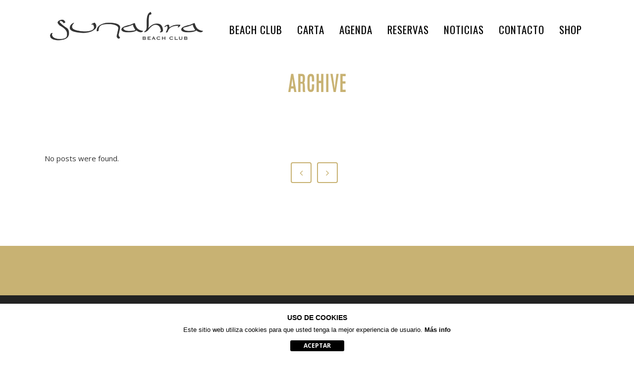

--- FILE ---
content_type: text/html; charset=UTF-8
request_url: https://sunahrabeachclub.com/slides-category/cocteleria/
body_size: 16614
content:
<!DOCTYPE html>
<html lang="es">
<head>
	<meta charset="UTF-8" />
	
				<meta name="viewport" content="width=device-width,initial-scale=1,user-scalable=no">
		
            
                        <link rel="shortcut icon" type="image/x-icon" href="https://sunahrabeachclub.com/wp-content/uploads/sites/18/favicon.png">
            <link rel="apple-touch-icon" href="https://sunahrabeachclub.com/wp-content/uploads/sites/18/favicon.png"/>
        
	<link rel="profile" href="http://gmpg.org/xfn/11" />
	<link rel="pingback" href="https://sunahrabeachclub.com/xmlrpc.php" />

	<meta name='robots' content='index, follow, max-image-preview:large, max-snippet:-1, max-video-preview:-1' />
	<style>img:is([sizes="auto" i], [sizes^="auto," i]) { contain-intrinsic-size: 3000px 1500px }</style>
	<link rel="author" type="text/plain" href="https://sunahrabeachclub.com/humans.txt" />

	<!-- This site is optimized with the Yoast SEO plugin v25.1 - https://yoast.com/wordpress/plugins/seo/ -->
	<title>Coctelería archivos - Sunahra Beach Club</title>
	<link rel="canonical" href="https://sunahrabeachclub.com/slides-category/cocteleria/" />
	<meta property="og:locale" content="es_ES" />
	<meta property="og:type" content="article" />
	<meta property="og:title" content="Coctelería archivos - Sunahra Beach Club" />
	<meta property="og:url" content="https://sunahrabeachclub.com/slides-category/cocteleria/" />
	<meta property="og:site_name" content="Sunahra Beach Club" />
	<meta name="twitter:card" content="summary_large_image" />
	<script type="application/ld+json" class="yoast-schema-graph">{"@context":"https://schema.org","@graph":[{"@type":"CollectionPage","@id":"https://sunahrabeachclub.com/slides-category/cocteleria/","url":"https://sunahrabeachclub.com/slides-category/cocteleria/","name":"Coctelería archivos - Sunahra Beach Club","isPartOf":{"@id":"https://sunahrabeachclub.com/#website"},"breadcrumb":{"@id":"https://sunahrabeachclub.com/slides-category/cocteleria/#breadcrumb"},"inLanguage":"es"},{"@type":"BreadcrumbList","@id":"https://sunahrabeachclub.com/slides-category/cocteleria/#breadcrumb","itemListElement":[{"@type":"ListItem","position":1,"name":"Portada","item":"https://sunahrabeachclub.com/"},{"@type":"ListItem","position":2,"name":"Coctelería"}]},{"@type":"WebSite","@id":"https://sunahrabeachclub.com/#website","url":"https://sunahrabeachclub.com/","name":"Sunahra Beach Club","description":"Un oasis junto al mar donde la gastronomía gourmet, la coctelería de autor y el relax más exclusivo se ponen al servicio del ambiente más selecto","potentialAction":[{"@type":"SearchAction","target":{"@type":"EntryPoint","urlTemplate":"https://sunahrabeachclub.com/?s={search_term_string}"},"query-input":{"@type":"PropertyValueSpecification","valueRequired":true,"valueName":"search_term_string"}}],"inLanguage":"es"}]}</script>
	<!-- / Yoast SEO plugin. -->


<link rel='dns-prefetch' href='//fonts.googleapis.com' />
<link rel="alternate" type="application/rss+xml" title="Sunahra Beach Club &raquo; Feed" href="https://sunahrabeachclub.com/feed/" />
<link rel="alternate" type="application/rss+xml" title="Sunahra Beach Club &raquo; Feed de los comentarios" href="https://sunahrabeachclub.com/comments/feed/" />
<link rel="alternate" type="application/rss+xml" title="Sunahra Beach Club &raquo; Coctelería Slider Feed" href="https://sunahrabeachclub.com/slides-category/cocteleria/feed/" />
<script type="text/javascript">
/* <![CDATA[ */
window._wpemojiSettings = {"baseUrl":"https:\/\/s.w.org\/images\/core\/emoji\/15.0.3\/72x72\/","ext":".png","svgUrl":"https:\/\/s.w.org\/images\/core\/emoji\/15.0.3\/svg\/","svgExt":".svg","source":{"concatemoji":"https:\/\/sunahrabeachclub.com\/wp-includes\/js\/wp-emoji-release.min.js?ver=6.7.4"}};
/*! This file is auto-generated */
!function(i,n){var o,s,e;function c(e){try{var t={supportTests:e,timestamp:(new Date).valueOf()};sessionStorage.setItem(o,JSON.stringify(t))}catch(e){}}function p(e,t,n){e.clearRect(0,0,e.canvas.width,e.canvas.height),e.fillText(t,0,0);var t=new Uint32Array(e.getImageData(0,0,e.canvas.width,e.canvas.height).data),r=(e.clearRect(0,0,e.canvas.width,e.canvas.height),e.fillText(n,0,0),new Uint32Array(e.getImageData(0,0,e.canvas.width,e.canvas.height).data));return t.every(function(e,t){return e===r[t]})}function u(e,t,n){switch(t){case"flag":return n(e,"\ud83c\udff3\ufe0f\u200d\u26a7\ufe0f","\ud83c\udff3\ufe0f\u200b\u26a7\ufe0f")?!1:!n(e,"\ud83c\uddfa\ud83c\uddf3","\ud83c\uddfa\u200b\ud83c\uddf3")&&!n(e,"\ud83c\udff4\udb40\udc67\udb40\udc62\udb40\udc65\udb40\udc6e\udb40\udc67\udb40\udc7f","\ud83c\udff4\u200b\udb40\udc67\u200b\udb40\udc62\u200b\udb40\udc65\u200b\udb40\udc6e\u200b\udb40\udc67\u200b\udb40\udc7f");case"emoji":return!n(e,"\ud83d\udc26\u200d\u2b1b","\ud83d\udc26\u200b\u2b1b")}return!1}function f(e,t,n){var r="undefined"!=typeof WorkerGlobalScope&&self instanceof WorkerGlobalScope?new OffscreenCanvas(300,150):i.createElement("canvas"),a=r.getContext("2d",{willReadFrequently:!0}),o=(a.textBaseline="top",a.font="600 32px Arial",{});return e.forEach(function(e){o[e]=t(a,e,n)}),o}function t(e){var t=i.createElement("script");t.src=e,t.defer=!0,i.head.appendChild(t)}"undefined"!=typeof Promise&&(o="wpEmojiSettingsSupports",s=["flag","emoji"],n.supports={everything:!0,everythingExceptFlag:!0},e=new Promise(function(e){i.addEventListener("DOMContentLoaded",e,{once:!0})}),new Promise(function(t){var n=function(){try{var e=JSON.parse(sessionStorage.getItem(o));if("object"==typeof e&&"number"==typeof e.timestamp&&(new Date).valueOf()<e.timestamp+604800&&"object"==typeof e.supportTests)return e.supportTests}catch(e){}return null}();if(!n){if("undefined"!=typeof Worker&&"undefined"!=typeof OffscreenCanvas&&"undefined"!=typeof URL&&URL.createObjectURL&&"undefined"!=typeof Blob)try{var e="postMessage("+f.toString()+"("+[JSON.stringify(s),u.toString(),p.toString()].join(",")+"));",r=new Blob([e],{type:"text/javascript"}),a=new Worker(URL.createObjectURL(r),{name:"wpTestEmojiSupports"});return void(a.onmessage=function(e){c(n=e.data),a.terminate(),t(n)})}catch(e){}c(n=f(s,u,p))}t(n)}).then(function(e){for(var t in e)n.supports[t]=e[t],n.supports.everything=n.supports.everything&&n.supports[t],"flag"!==t&&(n.supports.everythingExceptFlag=n.supports.everythingExceptFlag&&n.supports[t]);n.supports.everythingExceptFlag=n.supports.everythingExceptFlag&&!n.supports.flag,n.DOMReady=!1,n.readyCallback=function(){n.DOMReady=!0}}).then(function(){return e}).then(function(){var e;n.supports.everything||(n.readyCallback(),(e=n.source||{}).concatemoji?t(e.concatemoji):e.wpemoji&&e.twemoji&&(t(e.twemoji),t(e.wpemoji)))}))}((window,document),window._wpemojiSettings);
/* ]]> */
</script>
<link rel='stylesheet' id='formidable-css' href='https://sunahrabeachclub.com/wp-content/plugins/formidable/css/formidableforms18.css?ver=5191336' type='text/css' media='all' />
<style id='wp-emoji-styles-inline-css' type='text/css'>

	img.wp-smiley, img.emoji {
		display: inline !important;
		border: none !important;
		box-shadow: none !important;
		height: 1em !important;
		width: 1em !important;
		margin: 0 0.07em !important;
		vertical-align: -0.1em !important;
		background: none !important;
		padding: 0 !important;
	}
</style>
<link rel='stylesheet' id='wp-block-library-css' href='https://sunahrabeachclub.com/wp-includes/css/dist/block-library/style.min.css?ver=6.7.4' type='text/css' media='all' />
<link rel='stylesheet' id='wc-blocks-vendors-style-css' href='https://sunahrabeachclub.com/wp-content/plugins/woocommerce/packages/woocommerce-blocks/build/wc-blocks-vendors-style.css?ver=8.3.3' type='text/css' media='all' />
<link rel='stylesheet' id='wc-blocks-style-css' href='https://sunahrabeachclub.com/wp-content/plugins/woocommerce/packages/woocommerce-blocks/build/wc-blocks-style.css?ver=8.3.3' type='text/css' media='all' />
<style id='joinchat-button-style-inline-css' type='text/css'>
.wp-block-joinchat-button{border:none!important;text-align:center}.wp-block-joinchat-button figure{display:table;margin:0 auto;padding:0}.wp-block-joinchat-button figcaption{font:normal normal 400 .6em/2em var(--wp--preset--font-family--system-font,sans-serif);margin:0;padding:0}.wp-block-joinchat-button .joinchat-button__qr{background-color:#fff;border:6px solid #25d366;border-radius:30px;box-sizing:content-box;display:block;height:200px;margin:auto;overflow:hidden;padding:10px;width:200px}.wp-block-joinchat-button .joinchat-button__qr canvas,.wp-block-joinchat-button .joinchat-button__qr img{display:block;margin:auto}.wp-block-joinchat-button .joinchat-button__link{align-items:center;background-color:#25d366;border:6px solid #25d366;border-radius:30px;display:inline-flex;flex-flow:row nowrap;justify-content:center;line-height:1.25em;margin:0 auto;text-decoration:none}.wp-block-joinchat-button .joinchat-button__link:before{background:transparent var(--joinchat-ico) no-repeat center;background-size:100%;content:"";display:block;height:1.5em;margin:-.75em .75em -.75em 0;width:1.5em}.wp-block-joinchat-button figure+.joinchat-button__link{margin-top:10px}@media (orientation:landscape)and (min-height:481px),(orientation:portrait)and (min-width:481px){.wp-block-joinchat-button.joinchat-button--qr-only figure+.joinchat-button__link{display:none}}@media (max-width:480px),(orientation:landscape)and (max-height:480px){.wp-block-joinchat-button figure{display:none}}

</style>
<style id='classic-theme-styles-inline-css' type='text/css'>
/*! This file is auto-generated */
.wp-block-button__link{color:#fff;background-color:#32373c;border-radius:9999px;box-shadow:none;text-decoration:none;padding:calc(.667em + 2px) calc(1.333em + 2px);font-size:1.125em}.wp-block-file__button{background:#32373c;color:#fff;text-decoration:none}
</style>
<link rel='stylesheet' id='front-estilos-css' href='https://sunahrabeachclub.com/wp-content/plugins/3com-asesor-de-cookies/html/front/estilos.css?ver=6.7.4' type='text/css' media='all' />
<link rel='stylesheet' id='contact-form-7-css' href='https://sunahrabeachclub.com/wp-content/plugins/contact-form-7/includes/css/styles.css?ver=6.0.6' type='text/css' media='all' />
<link rel='stylesheet' id='collapscore-css-css' href='https://sunahrabeachclub.com/wp-content/plugins/jquery-collapse-o-matic/css/core_style.css?ver=1.0' type='text/css' media='all' />
<link rel='stylesheet' id='collapseomatic-css-css' href='https://sunahrabeachclub.com/wp-content/plugins/jquery-collapse-o-matic/css/light_style.css?ver=1.6' type='text/css' media='all' />
<link rel='stylesheet' id='mailerlite_forms.css-css' href='https://sunahrabeachclub.com/wp-content/plugins/official-mailerlite-sign-up-forms/assets/css/mailerlite_forms.css?ver=1.7.13' type='text/css' media='all' />
<style id='woocommerce-inline-inline-css' type='text/css'>
.woocommerce form .form-row .required { visibility: visible; }
</style>
<link rel='stylesheet' id='mediaelement-css' href='https://sunahrabeachclub.com/wp-includes/js/mediaelement/mediaelementplayer-legacy.min.css?ver=4.2.17' type='text/css' media='all' />
<link rel='stylesheet' id='wp-mediaelement-css' href='https://sunahrabeachclub.com/wp-includes/js/mediaelement/wp-mediaelement.min.css?ver=6.7.4' type='text/css' media='all' />
<link rel='stylesheet' id='bridge-default-style-css' href='https://sunahrabeachclub.com/wp-content/themes/bridge/style.css?ver=6.7.4' type='text/css' media='all' />
<link rel='stylesheet' id='bridge-qode-font_awesome-css' href='https://sunahrabeachclub.com/wp-content/themes/bridge/css/font-awesome/css/font-awesome.min.css?ver=6.7.4' type='text/css' media='all' />
<link rel='stylesheet' id='bridge-qode-font_elegant-css' href='https://sunahrabeachclub.com/wp-content/themes/bridge/css/elegant-icons/style.min.css?ver=6.7.4' type='text/css' media='all' />
<link rel='stylesheet' id='bridge-qode-linea_icons-css' href='https://sunahrabeachclub.com/wp-content/themes/bridge/css/linea-icons/style.css?ver=6.7.4' type='text/css' media='all' />
<link rel='stylesheet' id='bridge-qode-dripicons-css' href='https://sunahrabeachclub.com/wp-content/themes/bridge/css/dripicons/dripicons.css?ver=6.7.4' type='text/css' media='all' />
<link rel='stylesheet' id='bridge-qode-kiko-css' href='https://sunahrabeachclub.com/wp-content/themes/bridge/css/kiko/kiko-all.css?ver=6.7.4' type='text/css' media='all' />
<link rel='stylesheet' id='bridge-qode-font_awesome_5-css' href='https://sunahrabeachclub.com/wp-content/themes/bridge/css/font-awesome-5/css/font-awesome-5.min.css?ver=6.7.4' type='text/css' media='all' />
<link rel='stylesheet' id='bridge-stylesheet-css' href='https://sunahrabeachclub.com/wp-content/themes/bridge/css/stylesheet.min.css?ver=6.7.4' type='text/css' media='all' />
<style id='bridge-stylesheet-inline-css' type='text/css'>
   .archive.disabled_footer_top .footer_top_holder, .archive.disabled_footer_bottom .footer_bottom_holder { display: none;}


</style>
<link rel='stylesheet' id='bridge-woocommerce-css' href='https://sunahrabeachclub.com/wp-content/themes/bridge/css/woocommerce.min.css?ver=6.7.4' type='text/css' media='all' />
<link rel='stylesheet' id='bridge-woocommerce-responsive-css' href='https://sunahrabeachclub.com/wp-content/themes/bridge/css/woocommerce_responsive.min.css?ver=6.7.4' type='text/css' media='all' />
<link rel='stylesheet' id='bridge-print-css' href='https://sunahrabeachclub.com/wp-content/themes/bridge/css/print.css?ver=6.7.4' type='text/css' media='all' />
<link rel='stylesheet' id='bridge-style-dynamic-css' href='https://sunahrabeachclub.com/wp-content/themes/bridge/css/style_dynamic_ms_id_18.css?ver=1690102438' type='text/css' media='all' />
<link rel='stylesheet' id='bridge-responsive-css' href='https://sunahrabeachclub.com/wp-content/themes/bridge/css/responsive.min.css?ver=6.7.4' type='text/css' media='all' />
<link rel='stylesheet' id='bridge-style-dynamic-responsive-css' href='https://sunahrabeachclub.com/wp-content/themes/bridge/css/style_dynamic_responsive_ms_id_18.css?ver=1690102438' type='text/css' media='all' />
<link rel='stylesheet' id='js_composer_front-css' href='https://sunahrabeachclub.com/wp-content/plugins/js_composer/assets/css/js_composer.min.css?ver=6.6.0' type='text/css' media='all' />
<link rel='stylesheet' id='bridge-style-handle-google-fonts-css' href='https://fonts.googleapis.com/css?family=Raleway%3A100%2C200%2C300%2C400%2C500%2C600%2C700%2C800%2C900%2C100italic%2C300italic%2C400italic%2C700italic%7CSpinnaker%3A100%2C200%2C300%2C400%2C500%2C600%2C700%2C800%2C900%2C100italic%2C300italic%2C400italic%2C700italic%7COswald%3A100%2C200%2C300%2C400%2C500%2C600%2C700%2C800%2C900%2C100italic%2C300italic%2C400italic%2C700italic%7COpen+Sans%3A100%2C200%2C300%2C400%2C500%2C600%2C700%2C800%2C900%2C100italic%2C300italic%2C400italic%2C700italic&#038;subset=latin%2Clatin-ext&#038;ver=1.0.0' type='text/css' media='all' />
<link rel='stylesheet' id='bridge-core-dashboard-style-css' href='https://sunahrabeachclub.com/wp-content/plugins/bridge-core/modules/core-dashboard/assets/css/core-dashboard.min.css?ver=6.7.4' type='text/css' media='all' />
<style id='akismet-widget-style-inline-css' type='text/css'>

			.a-stats {
				--akismet-color-mid-green: #357b49;
				--akismet-color-white: #fff;
				--akismet-color-light-grey: #f6f7f7;

				max-width: 350px;
				width: auto;
			}

			.a-stats * {
				all: unset;
				box-sizing: border-box;
			}

			.a-stats strong {
				font-weight: 600;
			}

			.a-stats a.a-stats__link,
			.a-stats a.a-stats__link:visited,
			.a-stats a.a-stats__link:active {
				background: var(--akismet-color-mid-green);
				border: none;
				box-shadow: none;
				border-radius: 8px;
				color: var(--akismet-color-white);
				cursor: pointer;
				display: block;
				font-family: -apple-system, BlinkMacSystemFont, 'Segoe UI', 'Roboto', 'Oxygen-Sans', 'Ubuntu', 'Cantarell', 'Helvetica Neue', sans-serif;
				font-weight: 500;
				padding: 12px;
				text-align: center;
				text-decoration: none;
				transition: all 0.2s ease;
			}

			/* Extra specificity to deal with TwentyTwentyOne focus style */
			.widget .a-stats a.a-stats__link:focus {
				background: var(--akismet-color-mid-green);
				color: var(--akismet-color-white);
				text-decoration: none;
			}

			.a-stats a.a-stats__link:hover {
				filter: brightness(110%);
				box-shadow: 0 4px 12px rgba(0, 0, 0, 0.06), 0 0 2px rgba(0, 0, 0, 0.16);
			}

			.a-stats .count {
				color: var(--akismet-color-white);
				display: block;
				font-size: 1.5em;
				line-height: 1.4;
				padding: 0 13px;
				white-space: nowrap;
			}
		
</style>
<link rel='stylesheet' id='wp_mailjet_form_builder_widget-widget-front-styles-css' href='https://sunahrabeachclub.com/wp-content/plugins/mailjet-for-wordpress/src/widgetformbuilder/css/front-widget.css?ver=6.1.4' type='text/css' media='all' />
<link rel='stylesheet' id='joinchat-css' href='https://sunahrabeachclub.com/wp-content/plugins/creame-whatsapp-me/public/css/joinchat-btn.min.css?ver=5.2.4' type='text/css' media='all' />
<style id='joinchat-inline-css' type='text/css'>
.joinchat{--red:37;--green:211;--blue:102;--bw:100}
</style>
<link rel='stylesheet' id='childstyle-css' href='https://sunahrabeachclub.com/wp-content/themes/sunahrabeachclub/style.css?ver=6.7.4' type='text/css' media='all' />
<script type="text/javascript" src="https://sunahrabeachclub.com/wp-includes/js/jquery/jquery.min.js?ver=3.7.1" id="jquery-core-js"></script>
<script type="text/javascript" src="https://sunahrabeachclub.com/wp-includes/js/jquery/jquery-migrate.min.js?ver=3.4.1" id="jquery-migrate-js"></script>
<script type="text/javascript" id="front-principal-js-extra">
/* <![CDATA[ */
var cdp_cookies_info = {"url_plugin":"https:\/\/sunahrabeachclub.com\/wp-content\/plugins\/3com-asesor-de-cookies\/plugin.php","url_admin_ajax":"https:\/\/sunahrabeachclub.com\/wp-admin\/admin-ajax.php","comportamiento":"aceptar","posicion":"inferior","layout":"ventana"};
/* ]]> */
</script>
<script type="text/javascript" src="https://sunahrabeachclub.com/wp-content/plugins/3com-asesor-de-cookies/html/front/principal.js?ver=6.7.4" id="front-principal-js"></script>
<script type="text/javascript" src="https://sunahrabeachclub.com/wp-content/plugins/woocommerce/assets/js/jquery-blockui/jquery.blockUI.min.js?ver=2.7.0-wc.6.9.4" id="jquery-blockui-js"></script>
<script type="text/javascript" id="wc-add-to-cart-js-extra">
/* <![CDATA[ */
var wc_add_to_cart_params = {"ajax_url":"\/wp-admin\/admin-ajax.php","wc_ajax_url":"\/?wc-ajax=%%endpoint%%","i18n_view_cart":"View cart","cart_url":"https:\/\/sunahrabeachclub.com\/carrito\/","is_cart":"","cart_redirect_after_add":"yes"};
/* ]]> */
</script>
<script type="text/javascript" src="https://sunahrabeachclub.com/wp-content/plugins/woocommerce/assets/js/frontend/add-to-cart.min.js?ver=6.9.4" id="wc-add-to-cart-js"></script>
<script type="text/javascript" src="https://sunahrabeachclub.com/wp-content/plugins/js_composer/assets/js/vendors/woocommerce-add-to-cart.js?ver=6.6.0" id="vc_woocommerce-add-to-cart-js-js"></script>
<script type="text/javascript" src="https://sunahrabeachclub.com/wp-content/themes/sunahrabeachclub/js/sunahrabeachclub.js?ver=6.7.4" id="sunahrabeachclub-js"></script>
<link rel="https://api.w.org/" href="https://sunahrabeachclub.com/wp-json/" /><link rel="EditURI" type="application/rsd+xml" title="RSD" href="https://sunahrabeachclub.com/xmlrpc.php?rsd" />
<meta name="generator" content="WordPress 6.7.4" />
<meta name="generator" content="WooCommerce 6.9.4" />
        <!-- MailerLite Universal -->
        <script>
            (function(w,d,e,u,f,l,n){w[f]=w[f]||function(){(w[f].q=w[f].q||[])
                .push(arguments);},l=d.createElement(e),l.async=1,l.src=u,
                n=d.getElementsByTagName(e)[0],n.parentNode.insertBefore(l,n);})
            (window,document,'script','https://assets.mailerlite.com/js/universal.js','ml');
            ml('account', '261127');
            ml('enablePopups', true);
        </script>
        <!-- End MailerLite Universal -->
        

   <!-- Global site tag (gtag.js) - Google Analytics -->
   <script async src='https://www.googletagmanager.com/gtag/js?id=G-5QNSYXQ4RF'></script>
   <script>

      window.dataLayer = window.dataLayer || [];
      function gtag(){dataLayer.push(arguments);}
      gtag('js', new Date());

     gtag('config', 'G-5QNSYXQ4RF');

   </script>

   	<noscript><style>.woocommerce-product-gallery{ opacity: 1 !important; }</style></noscript>
	<meta name="generator" content="Powered by WPBakery Page Builder - drag and drop page builder for WordPress."/>
<noscript><style> .wpb_animate_when_almost_visible { opacity: 1; }</style></noscript></head>

<body class="archive tax-slides_category term-cocteleria term-431 theme-bridge bridge-core-2.7.9 woocommerce-no-js  qode_grid_1300 columns-3 qode-child-theme-ver-1.0.0 qode-theme-ver-26.4 qode-theme-bridge qode_header_in_grid wpb-js-composer js-comp-ver-6.6.0 vc_responsive" itemscope itemtype="http://schema.org/WebPage">




<div class="wrapper">
	<div class="wrapper_inner">

    
		<!-- Google Analytics start -->
				<!-- Google Analytics end -->

		
	<header class=" scroll_header_top_area light stick transparent scrolled_not_transparent page_header">
	<div class="header_inner clearfix">
				<div class="header_top_bottom_holder">
			
			<div class="header_bottom clearfix" style=' background-color:rgba(255, 255, 255, 0);' >
								<div class="container">
					<div class="container_inner clearfix">
																				<div class="header_inner_left">
																	<div class="mobile_menu_button">
		<span>
			<i class="qode_icon_font_awesome fa fa-bars " ></i>		</span>
	</div>
								<div class="logo_wrapper" >
	<div class="q_logo">
		<a itemprop="url" href="https://sunahrabeachclub.com/" >
             <img itemprop="image" class="normal" src="https://sunahrabeachclub.com/wp-content/uploads/sites/18/sunahrabeachclub-logo-trans.png" alt="Logo"> 			 <img itemprop="image" class="light" src="https://sunahrabeachclub.com/wp-content/uploads/sites/18/sunahrabeachclub-logo-trans.png" alt="Logo"/> 			 <img itemprop="image" class="dark" src="https://sunahrabeachclub.com/wp-content/uploads/sites/18/sunahrabeachclub-logo-black.png" alt="Logo"/> 			 <img itemprop="image" class="sticky" src="https://sunahrabeachclub.com/wp-content/uploads/sites/18/sunahrabeachclub-logo-black.png" alt="Logo"/> 			 <img itemprop="image" class="mobile" src="https://sunahrabeachclub.com/wp-content/uploads/sites/18/sunahrabeachclub-logo-mobile.png" alt="Logo"/> 					</a>
	</div>
	</div>															</div>
															<div class="header_inner_right">
									<div class="side_menu_button_wrapper right">
																														<div class="side_menu_button">
																																	
										</div>
									</div>
								</div>
							
							
							<nav class="main_menu drop_down right">
								<ul id="menu-main-menu" class=""><li id="nav-menu-item-14946" class="menu-item menu-item-type-post_type menu-item-object-page menu-item-home menu-item-has-children  has_sub narrow"><a href="https://sunahrabeachclub.com/" class=""><i class="menu_icon blank fa"></i><span>Beach Club</span><span class="plus"></span></a>
<div class="second"><div class="inner"><ul>
	<li id="nav-menu-item-14947" class="menu-item menu-item-type-post_type menu-item-object-page "><a href="https://sunahrabeachclub.com/beach-club/gastronomia/" class=""><i class="menu_icon blank fa"></i><span>Gastronomía</span><span class="plus"></span></a></li>
	<li id="nav-menu-item-15027" class="menu-item menu-item-type-post_type menu-item-object-page "><a href="https://sunahrabeachclub.com/beach-club/cocteleria/" class=""><i class="menu_icon blank fa"></i><span>Coctelería</span><span class="plus"></span></a></li>
	<li id="nav-menu-item-14978" class="menu-item menu-item-type-post_type menu-item-object-page "><a href="https://sunahrabeachclub.com/beach-club/relax/" class=""><i class="menu_icon blank fa"></i><span>Relax</span><span class="plus"></span></a></li>
	<li id="nav-menu-item-15028" class="menu-item menu-item-type-post_type menu-item-object-page "><a href="https://sunahrabeachclub.com/beach-club/espacios/" class=""><i class="menu_icon blank fa"></i><span>Espacios</span><span class="plus"></span></a></li>
	<li id="nav-menu-item-15029" class="menu-item menu-item-type-post_type menu-item-object-page "><a href="https://sunahrabeachclub.com/beach-club/eventos/" class=""><i class="menu_icon blank fa"></i><span>Eventos</span><span class="plus"></span></a></li>
</ul></div></div>
</li>
<li id="nav-menu-item-14971" class="menu-item menu-item-type-post_type menu-item-object-page menu-item-has-children  has_sub narrow"><a href="https://sunahrabeachclub.com/carta/" class=""><i class="menu_icon blank fa"></i><span>Carta</span><span class="plus"></span></a>
<div class="second"><div class="inner"><ul>
	<li id="nav-menu-item-31036" class="menu-item menu-item-type-post_type menu-item-object-page menu-item-has-children sub"><a href="https://sunahrabeachclub.com/carta/espanol/" class=""><i class="menu_icon blank fa"></i><span>Español</span><span class="plus"></span><i class="q_menu_arrow fa fa-angle-right"></i></a>
	<ul>
		<li id="nav-menu-item-15039" class="menu-item menu-item-type-post_type menu-item-object-page "><a href="https://sunahrabeachclub.com/carta/espanol/comidas/" class=""><i class="menu_icon blank fa"></i><span>Comidas</span><span class="plus"></span></a></li>
		<li id="nav-menu-item-15040" class="menu-item menu-item-type-post_type menu-item-object-page "><a href="https://sunahrabeachclub.com/carta/vinos/" class=""><i class="menu_icon blank fa"></i><span>Vinos</span><span class="plus"></span></a></li>
		<li id="nav-menu-item-15041" class="menu-item menu-item-type-post_type menu-item-object-page "><a href="https://sunahrabeachclub.com/carta/espanol/cervezas/" class=""><i class="menu_icon blank fa"></i><span>Cervezas</span><span class="plus"></span></a></li>
		<li id="nav-menu-item-15042" class="menu-item menu-item-type-post_type menu-item-object-page "><a href="https://sunahrabeachclub.com/carta/postres/" class=""><i class="menu_icon blank fa"></i><span>Postres</span><span class="plus"></span></a></li>
		<li id="nav-menu-item-15043" class="menu-item menu-item-type-post_type menu-item-object-page "><a href="https://sunahrabeachclub.com/carta/cafes-frappes/" class=""><i class="menu_icon blank fa"></i><span>Cafés &amp; Frappés</span><span class="plus"></span></a></li>
		<li id="nav-menu-item-15044" class="menu-item menu-item-type-post_type menu-item-object-page "><a href="https://sunahrabeachclub.com/carta/cocteles/" class=""><i class="menu_icon blank fa"></i><span>Cócteles</span><span class="plus"></span></a></li>
		<li id="nav-menu-item-15045" class="menu-item menu-item-type-post_type menu-item-object-page "><a href="https://sunahrabeachclub.com/carta/zumos-naturales-smoothies/" class=""><i class="menu_icon blank fa"></i><span>Zumos naturales &amp; Smoothies</span><span class="plus"></span></a></li>
		<li id="nav-menu-item-15046" class="menu-item menu-item-type-post_type menu-item-object-page "><a href="https://sunahrabeachclub.com/carta/desayunos-y-meriendas/" class=""><i class="menu_icon blank fa"></i><span>Desayunos</span><span class="plus"></span></a></li>
		<li id="nav-menu-item-15047" class="menu-item menu-item-type-post_type menu-item-object-page "><a href="https://sunahrabeachclub.com/carta/shishas/" class=""><i class="menu_icon blank fa"></i><span>Shishas</span><span class="plus"></span></a></li>
		<li id="nav-menu-item-31111" class="menu-item menu-item-type-post_type menu-item-object-page "><a href="https://sunahrabeachclub.com/carta/sunahra-en-casa/" class=""><i class="menu_icon blank fa"></i><span>Sunahra en casa</span><span class="plus"></span></a></li>
	</ul>
</li>
	<li id="nav-menu-item-31040" class="menu-item menu-item-type-post_type menu-item-object-page menu-item-has-children sub"><a href="https://sunahrabeachclub.com/carta/english/" class=""><i class="menu_icon blank fa"></i><span>English</span><span class="plus"></span><i class="q_menu_arrow fa fa-angle-right"></i></a>
	<ul>
		<li id="nav-menu-item-31041" class="menu-item menu-item-type-post_type menu-item-object-page "><a href="https://sunahrabeachclub.com/carta/english/meals/" class=""><i class="menu_icon blank fa"></i><span>Meals</span><span class="plus"></span></a></li>
		<li id="nav-menu-item-31046" class="menu-item menu-item-type-post_type menu-item-object-page "><a href="https://sunahrabeachclub.com/carta/english/wines/" class=""><i class="menu_icon blank fa"></i><span>Wines</span><span class="plus"></span></a></li>
		<li id="nav-menu-item-31093" class="menu-item menu-item-type-post_type menu-item-object-page "><a href="https://sunahrabeachclub.com/carta/english/beers/" class=""><i class="menu_icon blank fa"></i><span>Beers</span><span class="plus"></span></a></li>
		<li id="nav-menu-item-31043" class="menu-item menu-item-type-post_type menu-item-object-page "><a href="https://sunahrabeachclub.com/carta/english/desserts/" class=""><i class="menu_icon blank fa"></i><span>Desserts</span><span class="plus"></span></a></li>
		<li id="nav-menu-item-31048" class="menu-item menu-item-type-post_type menu-item-object-page "><a href="https://sunahrabeachclub.com/carta/english/coffees-frappes/" class=""><i class="menu_icon blank fa"></i><span>Coffees &amp; Frappés</span><span class="plus"></span></a></li>
		<li id="nav-menu-item-31053" class="menu-item menu-item-type-post_type menu-item-object-page "><a href="https://sunahrabeachclub.com/carta/english/super-smoothies-juices/" class=""><i class="menu_icon blank fa"></i><span>Super smoothies &#038; juices</span><span class="plus"></span></a></li>
		<li id="nav-menu-item-31055" class="menu-item menu-item-type-post_type menu-item-object-page "><a href="https://sunahrabeachclub.com/carta/english/breakfasts-and-snacks/" class=""><i class="menu_icon blank fa"></i><span>Breakfasts</span><span class="plus"></span></a></li>
		<li id="nav-menu-item-31094" class="menu-item menu-item-type-post_type menu-item-object-page "><a href="https://sunahrabeachclub.com/carta/english/shishas/" class=""><i class="menu_icon blank fa"></i><span>Shishas</span><span class="plus"></span></a></li>
		<li id="nav-menu-item-31095" class="menu-item menu-item-type-post_type menu-item-object-page "><a href="https://sunahrabeachclub.com/carta/english/sunahra-at-home/" class=""><i class="menu_icon blank fa"></i><span>Sunahra at home</span><span class="plus"></span></a></li>
	</ul>
</li>
	<li id="nav-menu-item-31058" class="menu-item menu-item-type-post_type menu-item-object-page menu-item-has-children sub"><a href="https://sunahrabeachclub.com/carta/francais/" class=""><i class="menu_icon blank fa"></i><span>Francais</span><span class="plus"></span><i class="q_menu_arrow fa fa-angle-right"></i></a>
	<ul>
		<li id="nav-menu-item-31057" class="menu-item menu-item-type-post_type menu-item-object-page "><a href="https://sunahrabeachclub.com/carta/francais/repas/" class=""><i class="menu_icon blank fa"></i><span>Repas</span><span class="plus"></span></a></li>
		<li id="nav-menu-item-31067" class="menu-item menu-item-type-post_type menu-item-object-page "><a href="https://sunahrabeachclub.com/carta/francais/desserts/" class=""><i class="menu_icon blank fa"></i><span>Desserts</span><span class="plus"></span></a></li>
		<li id="nav-menu-item-31086" class="menu-item menu-item-type-post_type menu-item-object-page "><a href="https://sunahrabeachclub.com/carta/francais/bieres/" class=""><i class="menu_icon blank fa"></i><span>Bières</span><span class="plus"></span></a></li>
		<li id="nav-menu-item-31071" class="menu-item menu-item-type-post_type menu-item-object-page "><a href="https://sunahrabeachclub.com/carta/francais/vins/" class=""><i class="menu_icon blank fa"></i><span>Vins</span><span class="plus"></span></a></li>
		<li id="nav-menu-item-31074" class="menu-item menu-item-type-post_type menu-item-object-page "><a href="https://sunahrabeachclub.com/carta/francais/cafes-frappes/" class=""><i class="menu_icon blank fa"></i><span>Cafés &amp; Frappés</span><span class="plus"></span></a></li>
		<li id="nav-menu-item-31076" class="menu-item menu-item-type-post_type menu-item-object-page "><a href="https://sunahrabeachclub.com/carta/francais/cocktails/" class=""><i class="menu_icon blank fa"></i><span>Cocktails</span><span class="plus"></span></a></li>
		<li id="nav-menu-item-31078" class="menu-item menu-item-type-post_type menu-item-object-page "><a href="https://sunahrabeachclub.com/carta/francais/super-smoothies-jus/" class=""><i class="menu_icon blank fa"></i><span>SMOOTHIES &amp; JUS</span><span class="plus"></span></a></li>
		<li id="nav-menu-item-31080" class="menu-item menu-item-type-post_type menu-item-object-page "><a href="https://sunahrabeachclub.com/carta/francais/petits-dejeuners-et-collations/" class=""><i class="menu_icon blank fa"></i><span>Petits déjeuners</span><span class="plus"></span></a></li>
		<li id="nav-menu-item-31087" class="menu-item menu-item-type-post_type menu-item-object-page "><a href="https://sunahrabeachclub.com/carta/francais/shishas/" class=""><i class="menu_icon blank fa"></i><span>Shishas</span><span class="plus"></span></a></li>
		<li id="nav-menu-item-31088" class="menu-item menu-item-type-post_type menu-item-object-page "><a href="https://sunahrabeachclub.com/carta/francais/sunahra-en-casa/" class=""><i class="menu_icon blank fa"></i><span>Sunahra en maison</span><span class="plus"></span></a></li>
	</ul>
</li>
	<li id="nav-menu-item-31063" class="menu-item menu-item-type-post_type menu-item-object-page menu-item-has-children sub"><a href="https://sunahrabeachclub.com/carta/deutsch/" class=""><i class="menu_icon blank fa"></i><span>Deutsch</span><span class="plus"></span><i class="q_menu_arrow fa fa-angle-right"></i></a>
	<ul>
		<li id="nav-menu-item-31064" class="menu-item menu-item-type-post_type menu-item-object-page "><a href="https://sunahrabeachclub.com/carta/deutsch/lebensmittel/" class=""><i class="menu_icon blank fa"></i><span>Lebensmittel</span><span class="plus"></span></a></li>
		<li id="nav-menu-item-31101" class="menu-item menu-item-type-post_type menu-item-object-page "><a href="https://sunahrabeachclub.com/carta/deutsch/biere/" class=""><i class="menu_icon blank fa"></i><span>Biere</span><span class="plus"></span></a></li>
		<li id="nav-menu-item-31070" class="menu-item menu-item-type-post_type menu-item-object-page "><a href="https://sunahrabeachclub.com/carta/deutsch/weine/" class=""><i class="menu_icon blank fa"></i><span>Weine</span><span class="plus"></span></a></li>
		<li id="nav-menu-item-31065" class="menu-item menu-item-type-post_type menu-item-object-page "><a href="https://sunahrabeachclub.com/carta/deutsch/nachspeisen/" class=""><i class="menu_icon blank fa"></i><span>Nachspeisen</span><span class="plus"></span></a></li>
		<li id="nav-menu-item-31102" class="menu-item menu-item-type-post_type menu-item-object-page "><a href="https://sunahrabeachclub.com/carta/deutsch/kaffee-frappes/" class=""><i class="menu_icon blank fa"></i><span>KAFFEE &amp; Frappés</span><span class="plus"></span></a></li>
		<li id="nav-menu-item-31104" class="menu-item menu-item-type-post_type menu-item-object-page "><a href="https://sunahrabeachclub.com/carta/deutsch/super-smoothies-safte/" class=""><i class="menu_icon blank fa"></i><span>SUPER SMOOTHIES &amp; SÄFTE</span><span class="plus"></span></a></li>
		<li id="nav-menu-item-31103" class="menu-item menu-item-type-post_type menu-item-object-page "><a href="https://sunahrabeachclub.com/carta/deutsch/cocktails/" class=""><i class="menu_icon blank fa"></i><span>COCKTAILS</span><span class="plus"></span></a></li>
		<li id="nav-menu-item-31105" class="menu-item menu-item-type-post_type menu-item-object-page "><a href="https://sunahrabeachclub.com/carta/deutsch/fruhstuck-und-snacks/" class=""><i class="menu_icon blank fa"></i><span>Frühstück</span><span class="plus"></span></a></li>
		<li id="nav-menu-item-31108" class="menu-item menu-item-type-post_type menu-item-object-page "><a href="https://sunahrabeachclub.com/carta/deutsch/shishas/" class=""><i class="menu_icon blank fa"></i><span>Shishas</span><span class="plus"></span></a></li>
		<li id="nav-menu-item-31109" class="menu-item menu-item-type-post_type menu-item-object-page "><a href="https://sunahrabeachclub.com/carta/deutsch/sunahra-en-casa/" class=""><i class="menu_icon blank fa"></i><span>Sunahra im Haus</span><span class="plus"></span></a></li>
	</ul>
</li>
</ul></div></div>
</li>
<li id="nav-menu-item-15351" class="menu-item menu-item-type-post_type menu-item-object-page  narrow"><a href="https://sunahrabeachclub.com/agenda/" class=""><i class="menu_icon blank fa"></i><span>Agenda</span><span class="plus"></span></a></li>
<li id="nav-menu-item-31164" class="menu-item menu-item-type-custom menu-item-object-custom  narrow"><a target="_blank" href="https://reservas.sunahrabeachclub.com/reservar" class=""><i class="menu_icon blank fa"></i><span>Reservas</span><span class="plus"></span></a></li>
<li id="nav-menu-item-14948" class="menu-item menu-item-type-post_type menu-item-object-page  narrow"><a href="https://sunahrabeachclub.com/noticias/" class=""><i class="menu_icon blank fa"></i><span>Noticias</span><span class="plus"></span></a></li>
<li id="nav-menu-item-15140" class="menu-item menu-item-type-post_type menu-item-object-page  narrow"><a href="https://sunahrabeachclub.com/contacto/" class=""><i class="menu_icon blank fa"></i><span>Contacto</span><span class="plus"></span></a></li>
<li id="nav-menu-item-15401" class="menu-item menu-item-type-post_type menu-item-object-page  narrow"><a href="https://sunahrabeachclub.com/shop/" class=""><i class="menu_icon blank fa"></i><span>Shop</span><span class="plus"></span></a></li>
</ul>							</nav>
														<nav class="mobile_menu">
	<ul id="menu-main-menu-1" class=""><li id="mobile-menu-item-14946" class="menu-item menu-item-type-post_type menu-item-object-page menu-item-home menu-item-has-children  has_sub"><a href="https://sunahrabeachclub.com/" class=""><span>Beach Club</span></a><span class="mobile_arrow"><i class="fa fa-angle-right"></i><i class="fa fa-angle-down"></i></span>
<ul class="sub_menu">
	<li id="mobile-menu-item-14947" class="menu-item menu-item-type-post_type menu-item-object-page "><a href="https://sunahrabeachclub.com/beach-club/gastronomia/" class=""><span>Gastronomía</span></a><span class="mobile_arrow"><i class="fa fa-angle-right"></i><i class="fa fa-angle-down"></i></span></li>
	<li id="mobile-menu-item-15027" class="menu-item menu-item-type-post_type menu-item-object-page "><a href="https://sunahrabeachclub.com/beach-club/cocteleria/" class=""><span>Coctelería</span></a><span class="mobile_arrow"><i class="fa fa-angle-right"></i><i class="fa fa-angle-down"></i></span></li>
	<li id="mobile-menu-item-14978" class="menu-item menu-item-type-post_type menu-item-object-page "><a href="https://sunahrabeachclub.com/beach-club/relax/" class=""><span>Relax</span></a><span class="mobile_arrow"><i class="fa fa-angle-right"></i><i class="fa fa-angle-down"></i></span></li>
	<li id="mobile-menu-item-15028" class="menu-item menu-item-type-post_type menu-item-object-page "><a href="https://sunahrabeachclub.com/beach-club/espacios/" class=""><span>Espacios</span></a><span class="mobile_arrow"><i class="fa fa-angle-right"></i><i class="fa fa-angle-down"></i></span></li>
	<li id="mobile-menu-item-15029" class="menu-item menu-item-type-post_type menu-item-object-page "><a href="https://sunahrabeachclub.com/beach-club/eventos/" class=""><span>Eventos</span></a><span class="mobile_arrow"><i class="fa fa-angle-right"></i><i class="fa fa-angle-down"></i></span></li>
</ul>
</li>
<li id="mobile-menu-item-14971" class="menu-item menu-item-type-post_type menu-item-object-page menu-item-has-children  has_sub"><a href="https://sunahrabeachclub.com/carta/" class=""><span>Carta</span></a><span class="mobile_arrow"><i class="fa fa-angle-right"></i><i class="fa fa-angle-down"></i></span>
<ul class="sub_menu">
	<li id="mobile-menu-item-31036" class="menu-item menu-item-type-post_type menu-item-object-page menu-item-has-children  has_sub"><a href="https://sunahrabeachclub.com/carta/espanol/" class=""><span>Español</span></a><span class="mobile_arrow"><i class="fa fa-angle-right"></i><i class="fa fa-angle-down"></i></span>
	<ul class="sub_menu">
		<li id="mobile-menu-item-15039" class="menu-item menu-item-type-post_type menu-item-object-page "><a href="https://sunahrabeachclub.com/carta/espanol/comidas/" class=""><span>Comidas</span></a><span class="mobile_arrow"><i class="fa fa-angle-right"></i><i class="fa fa-angle-down"></i></span></li>
		<li id="mobile-menu-item-15040" class="menu-item menu-item-type-post_type menu-item-object-page "><a href="https://sunahrabeachclub.com/carta/vinos/" class=""><span>Vinos</span></a><span class="mobile_arrow"><i class="fa fa-angle-right"></i><i class="fa fa-angle-down"></i></span></li>
		<li id="mobile-menu-item-15041" class="menu-item menu-item-type-post_type menu-item-object-page "><a href="https://sunahrabeachclub.com/carta/espanol/cervezas/" class=""><span>Cervezas</span></a><span class="mobile_arrow"><i class="fa fa-angle-right"></i><i class="fa fa-angle-down"></i></span></li>
		<li id="mobile-menu-item-15042" class="menu-item menu-item-type-post_type menu-item-object-page "><a href="https://sunahrabeachclub.com/carta/postres/" class=""><span>Postres</span></a><span class="mobile_arrow"><i class="fa fa-angle-right"></i><i class="fa fa-angle-down"></i></span></li>
		<li id="mobile-menu-item-15043" class="menu-item menu-item-type-post_type menu-item-object-page "><a href="https://sunahrabeachclub.com/carta/cafes-frappes/" class=""><span>Cafés &amp; Frappés</span></a><span class="mobile_arrow"><i class="fa fa-angle-right"></i><i class="fa fa-angle-down"></i></span></li>
		<li id="mobile-menu-item-15044" class="menu-item menu-item-type-post_type menu-item-object-page "><a href="https://sunahrabeachclub.com/carta/cocteles/" class=""><span>Cócteles</span></a><span class="mobile_arrow"><i class="fa fa-angle-right"></i><i class="fa fa-angle-down"></i></span></li>
		<li id="mobile-menu-item-15045" class="menu-item menu-item-type-post_type menu-item-object-page "><a href="https://sunahrabeachclub.com/carta/zumos-naturales-smoothies/" class=""><span>Zumos naturales &amp; Smoothies</span></a><span class="mobile_arrow"><i class="fa fa-angle-right"></i><i class="fa fa-angle-down"></i></span></li>
		<li id="mobile-menu-item-15046" class="menu-item menu-item-type-post_type menu-item-object-page "><a href="https://sunahrabeachclub.com/carta/desayunos-y-meriendas/" class=""><span>Desayunos</span></a><span class="mobile_arrow"><i class="fa fa-angle-right"></i><i class="fa fa-angle-down"></i></span></li>
		<li id="mobile-menu-item-15047" class="menu-item menu-item-type-post_type menu-item-object-page "><a href="https://sunahrabeachclub.com/carta/shishas/" class=""><span>Shishas</span></a><span class="mobile_arrow"><i class="fa fa-angle-right"></i><i class="fa fa-angle-down"></i></span></li>
		<li id="mobile-menu-item-31111" class="menu-item menu-item-type-post_type menu-item-object-page "><a href="https://sunahrabeachclub.com/carta/sunahra-en-casa/" class=""><span>Sunahra en casa</span></a><span class="mobile_arrow"><i class="fa fa-angle-right"></i><i class="fa fa-angle-down"></i></span></li>
	</ul>
</li>
	<li id="mobile-menu-item-31040" class="menu-item menu-item-type-post_type menu-item-object-page menu-item-has-children  has_sub"><a href="https://sunahrabeachclub.com/carta/english/" class=""><span>English</span></a><span class="mobile_arrow"><i class="fa fa-angle-right"></i><i class="fa fa-angle-down"></i></span>
	<ul class="sub_menu">
		<li id="mobile-menu-item-31041" class="menu-item menu-item-type-post_type menu-item-object-page "><a href="https://sunahrabeachclub.com/carta/english/meals/" class=""><span>Meals</span></a><span class="mobile_arrow"><i class="fa fa-angle-right"></i><i class="fa fa-angle-down"></i></span></li>
		<li id="mobile-menu-item-31046" class="menu-item menu-item-type-post_type menu-item-object-page "><a href="https://sunahrabeachclub.com/carta/english/wines/" class=""><span>Wines</span></a><span class="mobile_arrow"><i class="fa fa-angle-right"></i><i class="fa fa-angle-down"></i></span></li>
		<li id="mobile-menu-item-31093" class="menu-item menu-item-type-post_type menu-item-object-page "><a href="https://sunahrabeachclub.com/carta/english/beers/" class=""><span>Beers</span></a><span class="mobile_arrow"><i class="fa fa-angle-right"></i><i class="fa fa-angle-down"></i></span></li>
		<li id="mobile-menu-item-31043" class="menu-item menu-item-type-post_type menu-item-object-page "><a href="https://sunahrabeachclub.com/carta/english/desserts/" class=""><span>Desserts</span></a><span class="mobile_arrow"><i class="fa fa-angle-right"></i><i class="fa fa-angle-down"></i></span></li>
		<li id="mobile-menu-item-31048" class="menu-item menu-item-type-post_type menu-item-object-page "><a href="https://sunahrabeachclub.com/carta/english/coffees-frappes/" class=""><span>Coffees &amp; Frappés</span></a><span class="mobile_arrow"><i class="fa fa-angle-right"></i><i class="fa fa-angle-down"></i></span></li>
		<li id="mobile-menu-item-31053" class="menu-item menu-item-type-post_type menu-item-object-page "><a href="https://sunahrabeachclub.com/carta/english/super-smoothies-juices/" class=""><span>Super smoothies &#038; juices</span></a><span class="mobile_arrow"><i class="fa fa-angle-right"></i><i class="fa fa-angle-down"></i></span></li>
		<li id="mobile-menu-item-31055" class="menu-item menu-item-type-post_type menu-item-object-page "><a href="https://sunahrabeachclub.com/carta/english/breakfasts-and-snacks/" class=""><span>Breakfasts</span></a><span class="mobile_arrow"><i class="fa fa-angle-right"></i><i class="fa fa-angle-down"></i></span></li>
		<li id="mobile-menu-item-31094" class="menu-item menu-item-type-post_type menu-item-object-page "><a href="https://sunahrabeachclub.com/carta/english/shishas/" class=""><span>Shishas</span></a><span class="mobile_arrow"><i class="fa fa-angle-right"></i><i class="fa fa-angle-down"></i></span></li>
		<li id="mobile-menu-item-31095" class="menu-item menu-item-type-post_type menu-item-object-page "><a href="https://sunahrabeachclub.com/carta/english/sunahra-at-home/" class=""><span>Sunahra at home</span></a><span class="mobile_arrow"><i class="fa fa-angle-right"></i><i class="fa fa-angle-down"></i></span></li>
	</ul>
</li>
	<li id="mobile-menu-item-31058" class="menu-item menu-item-type-post_type menu-item-object-page menu-item-has-children  has_sub"><a href="https://sunahrabeachclub.com/carta/francais/" class=""><span>Francais</span></a><span class="mobile_arrow"><i class="fa fa-angle-right"></i><i class="fa fa-angle-down"></i></span>
	<ul class="sub_menu">
		<li id="mobile-menu-item-31057" class="menu-item menu-item-type-post_type menu-item-object-page "><a href="https://sunahrabeachclub.com/carta/francais/repas/" class=""><span>Repas</span></a><span class="mobile_arrow"><i class="fa fa-angle-right"></i><i class="fa fa-angle-down"></i></span></li>
		<li id="mobile-menu-item-31067" class="menu-item menu-item-type-post_type menu-item-object-page "><a href="https://sunahrabeachclub.com/carta/francais/desserts/" class=""><span>Desserts</span></a><span class="mobile_arrow"><i class="fa fa-angle-right"></i><i class="fa fa-angle-down"></i></span></li>
		<li id="mobile-menu-item-31086" class="menu-item menu-item-type-post_type menu-item-object-page "><a href="https://sunahrabeachclub.com/carta/francais/bieres/" class=""><span>Bières</span></a><span class="mobile_arrow"><i class="fa fa-angle-right"></i><i class="fa fa-angle-down"></i></span></li>
		<li id="mobile-menu-item-31071" class="menu-item menu-item-type-post_type menu-item-object-page "><a href="https://sunahrabeachclub.com/carta/francais/vins/" class=""><span>Vins</span></a><span class="mobile_arrow"><i class="fa fa-angle-right"></i><i class="fa fa-angle-down"></i></span></li>
		<li id="mobile-menu-item-31074" class="menu-item menu-item-type-post_type menu-item-object-page "><a href="https://sunahrabeachclub.com/carta/francais/cafes-frappes/" class=""><span>Cafés &amp; Frappés</span></a><span class="mobile_arrow"><i class="fa fa-angle-right"></i><i class="fa fa-angle-down"></i></span></li>
		<li id="mobile-menu-item-31076" class="menu-item menu-item-type-post_type menu-item-object-page "><a href="https://sunahrabeachclub.com/carta/francais/cocktails/" class=""><span>Cocktails</span></a><span class="mobile_arrow"><i class="fa fa-angle-right"></i><i class="fa fa-angle-down"></i></span></li>
		<li id="mobile-menu-item-31078" class="menu-item menu-item-type-post_type menu-item-object-page "><a href="https://sunahrabeachclub.com/carta/francais/super-smoothies-jus/" class=""><span>SMOOTHIES &amp; JUS</span></a><span class="mobile_arrow"><i class="fa fa-angle-right"></i><i class="fa fa-angle-down"></i></span></li>
		<li id="mobile-menu-item-31080" class="menu-item menu-item-type-post_type menu-item-object-page "><a href="https://sunahrabeachclub.com/carta/francais/petits-dejeuners-et-collations/" class=""><span>Petits déjeuners</span></a><span class="mobile_arrow"><i class="fa fa-angle-right"></i><i class="fa fa-angle-down"></i></span></li>
		<li id="mobile-menu-item-31087" class="menu-item menu-item-type-post_type menu-item-object-page "><a href="https://sunahrabeachclub.com/carta/francais/shishas/" class=""><span>Shishas</span></a><span class="mobile_arrow"><i class="fa fa-angle-right"></i><i class="fa fa-angle-down"></i></span></li>
		<li id="mobile-menu-item-31088" class="menu-item menu-item-type-post_type menu-item-object-page "><a href="https://sunahrabeachclub.com/carta/francais/sunahra-en-casa/" class=""><span>Sunahra en maison</span></a><span class="mobile_arrow"><i class="fa fa-angle-right"></i><i class="fa fa-angle-down"></i></span></li>
	</ul>
</li>
	<li id="mobile-menu-item-31063" class="menu-item menu-item-type-post_type menu-item-object-page menu-item-has-children  has_sub"><a href="https://sunahrabeachclub.com/carta/deutsch/" class=""><span>Deutsch</span></a><span class="mobile_arrow"><i class="fa fa-angle-right"></i><i class="fa fa-angle-down"></i></span>
	<ul class="sub_menu">
		<li id="mobile-menu-item-31064" class="menu-item menu-item-type-post_type menu-item-object-page "><a href="https://sunahrabeachclub.com/carta/deutsch/lebensmittel/" class=""><span>Lebensmittel</span></a><span class="mobile_arrow"><i class="fa fa-angle-right"></i><i class="fa fa-angle-down"></i></span></li>
		<li id="mobile-menu-item-31101" class="menu-item menu-item-type-post_type menu-item-object-page "><a href="https://sunahrabeachclub.com/carta/deutsch/biere/" class=""><span>Biere</span></a><span class="mobile_arrow"><i class="fa fa-angle-right"></i><i class="fa fa-angle-down"></i></span></li>
		<li id="mobile-menu-item-31070" class="menu-item menu-item-type-post_type menu-item-object-page "><a href="https://sunahrabeachclub.com/carta/deutsch/weine/" class=""><span>Weine</span></a><span class="mobile_arrow"><i class="fa fa-angle-right"></i><i class="fa fa-angle-down"></i></span></li>
		<li id="mobile-menu-item-31065" class="menu-item menu-item-type-post_type menu-item-object-page "><a href="https://sunahrabeachclub.com/carta/deutsch/nachspeisen/" class=""><span>Nachspeisen</span></a><span class="mobile_arrow"><i class="fa fa-angle-right"></i><i class="fa fa-angle-down"></i></span></li>
		<li id="mobile-menu-item-31102" class="menu-item menu-item-type-post_type menu-item-object-page "><a href="https://sunahrabeachclub.com/carta/deutsch/kaffee-frappes/" class=""><span>KAFFEE &amp; Frappés</span></a><span class="mobile_arrow"><i class="fa fa-angle-right"></i><i class="fa fa-angle-down"></i></span></li>
		<li id="mobile-menu-item-31104" class="menu-item menu-item-type-post_type menu-item-object-page "><a href="https://sunahrabeachclub.com/carta/deutsch/super-smoothies-safte/" class=""><span>SUPER SMOOTHIES &amp; SÄFTE</span></a><span class="mobile_arrow"><i class="fa fa-angle-right"></i><i class="fa fa-angle-down"></i></span></li>
		<li id="mobile-menu-item-31103" class="menu-item menu-item-type-post_type menu-item-object-page "><a href="https://sunahrabeachclub.com/carta/deutsch/cocktails/" class=""><span>COCKTAILS</span></a><span class="mobile_arrow"><i class="fa fa-angle-right"></i><i class="fa fa-angle-down"></i></span></li>
		<li id="mobile-menu-item-31105" class="menu-item menu-item-type-post_type menu-item-object-page "><a href="https://sunahrabeachclub.com/carta/deutsch/fruhstuck-und-snacks/" class=""><span>Frühstück</span></a><span class="mobile_arrow"><i class="fa fa-angle-right"></i><i class="fa fa-angle-down"></i></span></li>
		<li id="mobile-menu-item-31108" class="menu-item menu-item-type-post_type menu-item-object-page "><a href="https://sunahrabeachclub.com/carta/deutsch/shishas/" class=""><span>Shishas</span></a><span class="mobile_arrow"><i class="fa fa-angle-right"></i><i class="fa fa-angle-down"></i></span></li>
		<li id="mobile-menu-item-31109" class="menu-item menu-item-type-post_type menu-item-object-page "><a href="https://sunahrabeachclub.com/carta/deutsch/sunahra-en-casa/" class=""><span>Sunahra im Haus</span></a><span class="mobile_arrow"><i class="fa fa-angle-right"></i><i class="fa fa-angle-down"></i></span></li>
	</ul>
</li>
</ul>
</li>
<li id="mobile-menu-item-15351" class="menu-item menu-item-type-post_type menu-item-object-page "><a href="https://sunahrabeachclub.com/agenda/" class=""><span>Agenda</span></a><span class="mobile_arrow"><i class="fa fa-angle-right"></i><i class="fa fa-angle-down"></i></span></li>
<li id="mobile-menu-item-31164" class="menu-item menu-item-type-custom menu-item-object-custom "><a target="_blank" href="https://reservas.sunahrabeachclub.com/reservar" class=""><span>Reservas</span></a><span class="mobile_arrow"><i class="fa fa-angle-right"></i><i class="fa fa-angle-down"></i></span></li>
<li id="mobile-menu-item-14948" class="menu-item menu-item-type-post_type menu-item-object-page "><a href="https://sunahrabeachclub.com/noticias/" class=""><span>Noticias</span></a><span class="mobile_arrow"><i class="fa fa-angle-right"></i><i class="fa fa-angle-down"></i></span></li>
<li id="mobile-menu-item-15140" class="menu-item menu-item-type-post_type menu-item-object-page "><a href="https://sunahrabeachclub.com/contacto/" class=""><span>Contacto</span></a><span class="mobile_arrow"><i class="fa fa-angle-right"></i><i class="fa fa-angle-down"></i></span></li>
<li id="mobile-menu-item-15401" class="menu-item menu-item-type-post_type menu-item-object-page "><a href="https://sunahrabeachclub.com/shop/" class=""><span>Shop</span></a><span class="mobile_arrow"><i class="fa fa-angle-right"></i><i class="fa fa-angle-down"></i></span></li>
</ul></nav>																				</div>
					</div>
									</div>
			</div>
		</div>

</header>	<a id="back_to_top" href="#">
        <span class="fa-stack">
            <i class="qode_icon_font_awesome fa fa-arrow-up " ></i>        </span>
	</a>
	
	
    
    	
    
    <div class="content ">
        <div class="content_inner  ">
    
	
			<div class="title_outer title_without_animation"    data-height="300">
		<div class="title title_size_large  position_center " style="height:300px;">
			<div class="image not_responsive"></div>
										<div class="title_holder"  style="padding-top:49.5px;height:250.5px;">
					<div class="container">
						<div class="container_inner clearfix">
								<div class="title_subtitle_holder" >
                                                                																		<h1 ><span>Archive</span></h1>
																	
																										                                                            </div>
						</div>
					</div>
				</div>
								</div>
			</div>
		<div class="container">
            			<div class="container_inner default_template_holder clearfix">
									<div class="blog_holder masonry masonry_pagination">

			<div class="blog_holder_grid_sizer"></div>
		<div class="blog_holder_grid_gutter"></div>
	
    <!--if template name is defined than it is used our template and we can use query '$blog_query'-->
    
        <!--otherwise it is archive or category page and we don't have query-->
                    <div class="entry">
                <p>No posts were found.</p>
            </div>
            </div>
                            <div class='pagination'><ul><li class='prev'><a itemprop='url' href='https://sunahrabeachclub.com/slides-category/cocteleria/'><i class='fa fa-angle-left'></i></a></li><li class='next'><a href="https://sunahrabeachclub.com/slides-category/cocteleria/"><i class='fa fa-angle-right'></i></a></li></ul></div>
                        							</div>
            		</div>
		
	</div>
</div>



	<footer >
		<div class="footer_inner clearfix">
				<div class="footer_top_holder">
            			<div class="footer_top">
								<div class="container">
					<div class="container_inner">
																	<div class="four_columns clearfix">
								<div class="column1 footer_col1">
									<div class="column_inner">
										<div id="text-11" class="widget widget_text">			<div class="textwidget"><p><img loading="lazy" decoding="async" class="alignnone  wp-image-14963" src="https://sunahrabeachclub.com/wp-content/uploads/sites/18/sunahrabeachclub-logo-footer.png" alt="" width="273" height="104" srcset="https://sunahrabeachclub.com/wp-content/uploads/sites/18/sunahrabeachclub-logo-footer.png 486w, https://sunahrabeachclub.com/wp-content/uploads/sites/18/sunahrabeachclub-logo-footer-300x114.png 300w" sizes="auto, (max-width: 273px) 100vw, 273px" /></p>
<p>Bienvenidos a Sunahra Beach Club, un oásis junto al mar donde la gastronomía gourmet, la coctelería de autor y el relax más exclusivo se ponen al servicio del ambiente más selecto.</p>
</div>
		</div>									</div>
								</div>
								<div class="column2 footer_col2">
									<div class="column_inner">
										<div id="nav_menu-4" class="widget widget_nav_menu"><h5>Información</h5><div class="menu-footer-menu-container"><ul id="menu-footer-menu" class="menu"><li id="menu-item-14956" class="menu-item menu-item-type-post_type menu-item-object-page menu-item-14956"><a href="https://sunahrabeachclub.com/faq/">FAQ &#8211; Preguntas frecuentes</a></li>
<li id="menu-item-14957" class="menu-item menu-item-type-post_type menu-item-object-page menu-item-14957"><a href="https://sunahrabeachclub.com/trabaja-con-nosotros/">Trabaja con nosotros</a></li>
<li id="menu-item-14958" class="menu-item menu-item-type-post_type menu-item-object-page menu-item-14958"><a href="https://sunahrabeachclub.com/condiciones-de-venta-online/">Condiciones de venta online</a></li>
<li id="menu-item-31146" class="menu-item menu-item-type-post_type menu-item-object-page menu-item-31146"><a href="https://sunahrabeachclub.com/declaracion-de-accesibilidad/">Declaración de accesibilidad</a></li>
</ul></div></div><div id="text-13" class="widget widget_text">			<div class="textwidget"><div class="separator  transparent center  " style="margin-top: 10px;margin-bottom: 10px;"></div>

<h5>Redes sociales</h5>
</div>
		</div><span class='q_social_icon_holder normal_social' data-color=#d2d2d2 ><a itemprop='url' href='https://www.facebook.com/sunahrabeachclub/' target='_blank'><i class="qode_icon_font_awesome fa fa-facebook-f  simple_social" style="color: #d2d2d2;margin: 0px 10px 0px 15px;font-size: 32px;" ></i></a></span><span class='q_social_icon_holder normal_social' data-color=#d2d2d2 ><a itemprop='url' href='https://www.instagram.com/sunahrabeach/' target='_blank'><i class="qode_icon_font_awesome fa fa-instagram  simple_social" style="color: #d2d2d2;margin: 0px 10px 10px;font-size: 32px;" ></i></a></span><span class='q_social_icon_holder normal_social' data-color=#d2d2d2 ><a itemprop='url' href='https://twitter.com/Sunahra_Beach' target='_blank'><i class="qode_icon_font_awesome fa fa-twitter  simple_social" style="color: #d2d2d2;margin: 0px 10px 10px;font-size: 32px;" ></i></a></span>									</div>
								</div>
								<div class="column3 footer_col3">
									<div class="column_inner">
										
		<div id="recent-posts-2" class="widget widget_recent_entries">
		<h5>Noticias Sunahra BC</h5>
		<ul>
											<li>
					<a href="https://sunahrabeachclub.com/cenas-bajo-la-luz-de-la-musica/">CENAS BAJO LA LUZ DE LA MÚSICA</a>
									</li>
											<li>
					<a href="https://sunahrabeachclub.com/volvemos-el-1-de-junio-te-gustaria-trabajar-con-nosotros/">¿Te gustaría trabajar con nosotros?</a>
									</li>
											<li>
					<a href="https://sunahrabeachclub.com/gastronomia-y-musica-en-directo-en-la-noche-de-san-juan-2/">GASTRONOMÍA Y MÚSICA EN DIRECTO EN LA NOCHE DE SAN JUAN</a>
									</li>
					</ul>

		</div>									</div>
								</div>
								<div class="column4 footer_col4">
									<div class="column_inner">
										<div id="text-12" class="widget widget_text">			<div class="textwidget"><p><b>NOBOFRAIS SOCIEDAD LIMITADA</b> ha sido beneficiaria del Fondo Europeo de Desarrollo Regional, cuyo objetivo es promover el desarrollo tecnológico, la innovación y una investigación de calidad, gracias al cual ha puesto en marcha un Plan de Acción con el objetivo de mejorar la competitividad empresarial apoyada en la innovación de la pyme, durante el año 2024. Para ello ha contado con el apoyo del Programa Pyme Innova de la Cámara de Comercio de Motril.</p>
<p><span style="color: #fff;font-family: verdana, sans-serif">#EuropaSeSiente</span></p>
<p><img loading="lazy" decoding="async" class="alignnone wp-image-15056" src="https://sunahrabeachclub.com/wp-content/uploads/sites/18/Fondo-Europeo-y-Camara-de-comercio-Motril.png" alt="" width="190" height="77" srcset="https://sunahrabeachclub.com/wp-content/uploads/sites/18/Fondo-Europeo-y-Camara-de-comercio-Motril.png 440w, https://sunahrabeachclub.com/wp-content/uploads/sites/18/Fondo-Europeo-y-Camara-de-comercio-Motril-300x121.png 300w" sizes="auto, (max-width: 190px) 100vw, 190px" /></p>
</div>
		</div>									</div>
								</div>
							</div>
															</div>
				</div>
							</div>
					</div>
							<div class="footer_bottom_holder">
                									<div class="footer_bottom">
							<div class="textwidget"><p><strong>Sunahra Beach Club © 2020</strong> &#8211; <a href="https://sunahrabeachclub.com/aviso-legal/">Aviso legal</a> &#8211; <a href="https://sunahrabeachclub.com/politica-de-privacidad/">Política de privacidad</a> &#8211; <a href="https://sunahrabeachclub.com/politica-de-cookies/">Política de cookies</a></p>
<div class="logo_kit" style="padding: 40px 0 90px;text-align: center">
	<img decoding="async" src="https://sunahrabeachclub.com/wp-content/uploads/sites/18/logo_kit.png">
</div>
</div>
					</div>
								</div>
				</div>
	</footer>
		
</div>
</div>
<!-- HTML del pié de página -->
<div class="cdp-cookies-alerta  cdp-cookies-layout-ventana cdp-cookies-pos-inferior" style="background-color:#ffffff">
	<div class="cdp-cookies-texto">
		<h4 style="color:#000000 !important">Uso de cookies</h4><p style="font-size:13px !important;line-height:13px !important; color:#000000 !important">Este sitio web utiliza cookies para que usted tenga la mejor experiencia de usuario. <a href="https://sunahrabeachclub.com/politica-de-cookies/" style="font-size:13px !important;line-height:13px !important; color: #000000"">Más info</a></p>
	</div>
    <div align="center" style="margin:10px 0;">
		<a href="javascript:;" class="cdp-cookies-boton-aviso" style="background-color: #000000; color: #ffffff;">aceptar</a>
	</div>
</div>

<div class="joinchat joinchat--left joinchat--btn" data-settings='{"telephone":"34673535005","mobile_only":false,"button_delay":2,"whatsapp_web":false,"qr":false,"message_views":2,"message_delay":-1,"message_badge":false,"message_send":"Hola, necesito más información o hacer una reserva.","message_hash":""}'>
	<div class="joinchat__button">
		<div class="joinchat__button__open"></div>
									</div>
	</div>
<script type="text/html" id="wpb-modifications"></script>	<script type="text/javascript">
		(function () {
			var c = document.body.className;
			c = c.replace(/woocommerce-no-js/, 'woocommerce-js');
			document.body.className = c;
		})();
	</script>
	<script type="text/javascript" src="https://sunahrabeachclub.com/wp-includes/js/dist/hooks.min.js?ver=4d63a3d491d11ffd8ac6" id="wp-hooks-js"></script>
<script type="text/javascript" src="https://sunahrabeachclub.com/wp-includes/js/dist/i18n.min.js?ver=5e580eb46a90c2b997e6" id="wp-i18n-js"></script>
<script type="text/javascript" id="wp-i18n-js-after">
/* <![CDATA[ */
wp.i18n.setLocaleData( { 'text direction\u0004ltr': [ 'ltr' ] } );
/* ]]> */
</script>
<script type="text/javascript" src="https://sunahrabeachclub.com/wp-content/plugins/contact-form-7/includes/swv/js/index.js?ver=6.0.6" id="swv-js"></script>
<script type="text/javascript" id="contact-form-7-js-translations">
/* <![CDATA[ */
( function( domain, translations ) {
	var localeData = translations.locale_data[ domain ] || translations.locale_data.messages;
	localeData[""].domain = domain;
	wp.i18n.setLocaleData( localeData, domain );
} )( "contact-form-7", {"translation-revision-date":"2025-04-10 13:48:55+0000","generator":"GlotPress\/4.0.1","domain":"messages","locale_data":{"messages":{"":{"domain":"messages","plural-forms":"nplurals=2; plural=n != 1;","lang":"es"},"This contact form is placed in the wrong place.":["Este formulario de contacto est\u00e1 situado en el lugar incorrecto."],"Error:":["Error:"]}},"comment":{"reference":"includes\/js\/index.js"}} );
/* ]]> */
</script>
<script type="text/javascript" id="contact-form-7-js-before">
/* <![CDATA[ */
var wpcf7 = {
    "api": {
        "root": "https:\/\/sunahrabeachclub.com\/wp-json\/",
        "namespace": "contact-form-7\/v1"
    }
};
/* ]]> */
</script>
<script type="text/javascript" src="https://sunahrabeachclub.com/wp-content/plugins/contact-form-7/includes/js/index.js?ver=6.0.6" id="contact-form-7-js"></script>
<script type="text/javascript" id="collapseomatic-js-js-before">
/* <![CDATA[ */
const com_options = {"colomatduration":"fast","colomatslideEffect":"slideFade","colomatpauseInit":"","colomattouchstart":""}
/* ]]> */
</script>
<script type="text/javascript" src="https://sunahrabeachclub.com/wp-content/plugins/jquery-collapse-o-matic/js/collapse.js?ver=1.7.2" id="collapseomatic-js-js"></script>
<script type="text/javascript" src="https://sunahrabeachclub.com/wp-content/plugins/woocommerce/assets/js/js-cookie/js.cookie.min.js?ver=2.1.4-wc.6.9.4" id="js-cookie-js"></script>
<script type="text/javascript" id="woocommerce-js-extra">
/* <![CDATA[ */
var woocommerce_params = {"ajax_url":"\/wp-admin\/admin-ajax.php","wc_ajax_url":"\/?wc-ajax=%%endpoint%%"};
/* ]]> */
</script>
<script type="text/javascript" src="https://sunahrabeachclub.com/wp-content/plugins/woocommerce/assets/js/frontend/woocommerce.min.js?ver=6.9.4" id="woocommerce-js"></script>
<script type="text/javascript" id="wc-cart-fragments-js-extra">
/* <![CDATA[ */
var wc_cart_fragments_params = {"ajax_url":"\/wp-admin\/admin-ajax.php","wc_ajax_url":"\/?wc-ajax=%%endpoint%%","cart_hash_key":"wc_cart_hash_89c7e95a1fa23b0621e4e8ac89e07ba1","fragment_name":"wc_fragments_89c7e95a1fa23b0621e4e8ac89e07ba1","request_timeout":"5000"};
/* ]]> */
</script>
<script type="text/javascript" src="https://sunahrabeachclub.com/wp-content/plugins/woocommerce/assets/js/frontend/cart-fragments.min.js?ver=6.9.4" id="wc-cart-fragments-js"></script>
<script type="text/javascript" src="https://sunahrabeachclub.com/wp-content/themes/bridge/js/plugins/doubletaptogo.js?ver=6.7.4" id="doubleTapToGo-js"></script>
<script type="text/javascript" src="https://sunahrabeachclub.com/wp-content/themes/bridge/js/plugins/modernizr.min.js?ver=6.7.4" id="modernizr-js"></script>
<script type="text/javascript" src="https://sunahrabeachclub.com/wp-content/themes/bridge/js/plugins/jquery.appear.js?ver=6.7.4" id="appear-js"></script>
<script type="text/javascript" src="https://sunahrabeachclub.com/wp-includes/js/hoverIntent.min.js?ver=1.10.2" id="hoverIntent-js"></script>
<script type="text/javascript" src="https://sunahrabeachclub.com/wp-content/themes/bridge/js/plugins/counter.js?ver=6.7.4" id="counter-js"></script>
<script type="text/javascript" src="https://sunahrabeachclub.com/wp-content/themes/bridge/js/plugins/easypiechart.js?ver=6.7.4" id="easyPieChart-js"></script>
<script type="text/javascript" src="https://sunahrabeachclub.com/wp-content/themes/bridge/js/plugins/mixitup.js?ver=6.7.4" id="mixItUp-js"></script>
<script type="text/javascript" src="https://sunahrabeachclub.com/wp-content/themes/bridge/js/plugins/jquery.prettyPhoto.js?ver=6.7.4" id="prettyphoto-js"></script>
<script type="text/javascript" src="https://sunahrabeachclub.com/wp-content/themes/bridge/js/plugins/jquery.fitvids.js?ver=6.7.4" id="fitvids-js"></script>
<script type="text/javascript" src="https://sunahrabeachclub.com/wp-content/themes/bridge/js/plugins/jquery.flexslider-min.js?ver=6.7.4" id="flexslider-js"></script>
<script type="text/javascript" id="mediaelement-core-js-before">
/* <![CDATA[ */
var mejsL10n = {"language":"es","strings":{"mejs.download-file":"Descargar archivo","mejs.install-flash":"Est\u00e1s usando un navegador que no tiene Flash activo o instalado. Por favor, activa el componente del reproductor Flash o descarga la \u00faltima versi\u00f3n desde https:\/\/get.adobe.com\/flashplayer\/","mejs.fullscreen":"Pantalla completa","mejs.play":"Reproducir","mejs.pause":"Pausa","mejs.time-slider":"Control de tiempo","mejs.time-help-text":"Usa las teclas de direcci\u00f3n izquierda\/derecha para avanzar un segundo y las flechas arriba\/abajo para avanzar diez segundos.","mejs.live-broadcast":"Transmisi\u00f3n en vivo","mejs.volume-help-text":"Utiliza las teclas de flecha arriba\/abajo para aumentar o disminuir el volumen.","mejs.unmute":"Activar el sonido","mejs.mute":"Silenciar","mejs.volume-slider":"Control de volumen","mejs.video-player":"Reproductor de v\u00eddeo","mejs.audio-player":"Reproductor de audio","mejs.captions-subtitles":"Pies de foto \/ Subt\u00edtulos","mejs.captions-chapters":"Cap\u00edtulos","mejs.none":"Ninguna","mejs.afrikaans":"Afrik\u00e1ans","mejs.albanian":"Albano","mejs.arabic":"\u00c1rabe","mejs.belarusian":"Bielorruso","mejs.bulgarian":"B\u00falgaro","mejs.catalan":"Catal\u00e1n","mejs.chinese":"Chino","mejs.chinese-simplified":"Chino (Simplificado)","mejs.chinese-traditional":"Chino (Tradicional)","mejs.croatian":"Croata","mejs.czech":"Checo","mejs.danish":"Dan\u00e9s","mejs.dutch":"Neerland\u00e9s","mejs.english":"Ingl\u00e9s","mejs.estonian":"Estonio","mejs.filipino":"Filipino","mejs.finnish":"Fin\u00e9s","mejs.french":"Franc\u00e9s","mejs.galician":"Gallego","mejs.german":"Alem\u00e1n","mejs.greek":"Griego","mejs.haitian-creole":"Creole haitiano","mejs.hebrew":"Hebreo","mejs.hindi":"Indio","mejs.hungarian":"H\u00fangaro","mejs.icelandic":"Island\u00e9s","mejs.indonesian":"Indonesio","mejs.irish":"Irland\u00e9s","mejs.italian":"Italiano","mejs.japanese":"Japon\u00e9s","mejs.korean":"Coreano","mejs.latvian":"Let\u00f3n","mejs.lithuanian":"Lituano","mejs.macedonian":"Macedonio","mejs.malay":"Malayo","mejs.maltese":"Malt\u00e9s","mejs.norwegian":"Noruego","mejs.persian":"Persa","mejs.polish":"Polaco","mejs.portuguese":"Portugu\u00e9s","mejs.romanian":"Rumano","mejs.russian":"Ruso","mejs.serbian":"Serbio","mejs.slovak":"Eslovaco","mejs.slovenian":"Esloveno","mejs.spanish":"Espa\u00f1ol","mejs.swahili":"Swahili","mejs.swedish":"Sueco","mejs.tagalog":"Tagalo","mejs.thai":"Tailand\u00e9s","mejs.turkish":"Turco","mejs.ukrainian":"Ukraniano","mejs.vietnamese":"Vietnamita","mejs.welsh":"Gal\u00e9s","mejs.yiddish":"Yiddish"}};
/* ]]> */
</script>
<script type="text/javascript" src="https://sunahrabeachclub.com/wp-includes/js/mediaelement/mediaelement-and-player.min.js?ver=4.2.17" id="mediaelement-core-js"></script>
<script type="text/javascript" src="https://sunahrabeachclub.com/wp-includes/js/mediaelement/mediaelement-migrate.min.js?ver=6.7.4" id="mediaelement-migrate-js"></script>
<script type="text/javascript" id="mediaelement-js-extra">
/* <![CDATA[ */
var _wpmejsSettings = {"pluginPath":"\/wp-includes\/js\/mediaelement\/","classPrefix":"mejs-","stretching":"responsive","audioShortcodeLibrary":"mediaelement","videoShortcodeLibrary":"mediaelement"};
/* ]]> */
</script>
<script type="text/javascript" src="https://sunahrabeachclub.com/wp-includes/js/mediaelement/wp-mediaelement.min.js?ver=6.7.4" id="wp-mediaelement-js"></script>
<script type="text/javascript" src="https://sunahrabeachclub.com/wp-content/themes/bridge/js/plugins/infinitescroll.min.js?ver=6.7.4" id="infiniteScroll-js"></script>
<script type="text/javascript" src="https://sunahrabeachclub.com/wp-content/themes/bridge/js/plugins/jquery.waitforimages.js?ver=6.7.4" id="waitforimages-js"></script>
<script type="text/javascript" src="https://sunahrabeachclub.com/wp-includes/js/jquery/jquery.form.min.js?ver=4.3.0" id="jquery-form-js"></script>
<script type="text/javascript" src="https://sunahrabeachclub.com/wp-content/themes/bridge/js/plugins/waypoints.min.js?ver=6.7.4" id="waypoints-js"></script>
<script type="text/javascript" src="https://sunahrabeachclub.com/wp-content/themes/bridge/js/plugins/jplayer.min.js?ver=6.7.4" id="jplayer-js"></script>
<script type="text/javascript" src="https://sunahrabeachclub.com/wp-content/themes/bridge/js/plugins/bootstrap.carousel.js?ver=6.7.4" id="bootstrapCarousel-js"></script>
<script type="text/javascript" src="https://sunahrabeachclub.com/wp-content/themes/bridge/js/plugins/skrollr.js?ver=6.7.4" id="skrollr-js"></script>
<script type="text/javascript" src="https://sunahrabeachclub.com/wp-content/themes/bridge/js/plugins/Chart.min.js?ver=6.7.4" id="chart-js"></script>
<script type="text/javascript" src="https://sunahrabeachclub.com/wp-content/themes/bridge/js/plugins/jquery.easing.1.3.js?ver=6.7.4" id="easing-js"></script>
<script type="text/javascript" src="https://sunahrabeachclub.com/wp-content/themes/bridge/js/plugins/abstractBaseClass.js?ver=6.7.4" id="abstractBaseClass-js"></script>
<script type="text/javascript" src="https://sunahrabeachclub.com/wp-content/themes/bridge/js/plugins/jquery.countdown.js?ver=6.7.4" id="countdown-js"></script>
<script type="text/javascript" src="https://sunahrabeachclub.com/wp-content/themes/bridge/js/plugins/jquery.multiscroll.min.js?ver=6.7.4" id="multiscroll-js"></script>
<script type="text/javascript" src="https://sunahrabeachclub.com/wp-content/themes/bridge/js/plugins/jquery.justifiedGallery.min.js?ver=6.7.4" id="justifiedGallery-js"></script>
<script type="text/javascript" src="https://sunahrabeachclub.com/wp-content/themes/bridge/js/plugins/bigtext.js?ver=6.7.4" id="bigtext-js"></script>
<script type="text/javascript" src="https://sunahrabeachclub.com/wp-content/themes/bridge/js/plugins/jquery.sticky-kit.min.js?ver=6.7.4" id="stickyKit-js"></script>
<script type="text/javascript" src="https://sunahrabeachclub.com/wp-content/themes/bridge/js/plugins/owl.carousel.min.js?ver=6.7.4" id="owlCarousel-js"></script>
<script type="text/javascript" src="https://sunahrabeachclub.com/wp-content/themes/bridge/js/plugins/typed.js?ver=6.7.4" id="typed-js"></script>
<script type="text/javascript" src="https://sunahrabeachclub.com/wp-content/themes/bridge/js/plugins/jquery.carouFredSel-6.2.1.min.js?ver=6.7.4" id="carouFredSel-js"></script>
<script type="text/javascript" src="https://sunahrabeachclub.com/wp-content/themes/bridge/js/plugins/lemmon-slider.min.js?ver=6.7.4" id="lemmonSlider-js"></script>
<script type="text/javascript" src="https://sunahrabeachclub.com/wp-content/themes/bridge/js/plugins/jquery.fullPage.min.js?ver=6.7.4" id="one_page_scroll-js"></script>
<script type="text/javascript" src="https://sunahrabeachclub.com/wp-content/themes/bridge/js/plugins/jquery.mousewheel.min.js?ver=6.7.4" id="mousewheel-js"></script>
<script type="text/javascript" src="https://sunahrabeachclub.com/wp-content/themes/bridge/js/plugins/jquery.touchSwipe.min.js?ver=6.7.4" id="touchSwipe-js"></script>
<script type="text/javascript" src="https://sunahrabeachclub.com/wp-content/themes/bridge/js/plugins/jquery.isotope.min.js?ver=6.7.4" id="isotope-js"></script>
<script type="text/javascript" src="https://sunahrabeachclub.com/wp-content/themes/bridge/js/plugins/packery-mode.pkgd.min.js?ver=6.7.4" id="packery-js"></script>
<script type="text/javascript" src="https://sunahrabeachclub.com/wp-content/themes/bridge/js/plugins/jquery.stretch.js?ver=6.7.4" id="stretch-js"></script>
<script type="text/javascript" src="https://sunahrabeachclub.com/wp-content/themes/bridge/js/plugins/imagesloaded.js?ver=6.7.4" id="imagesLoaded-js"></script>
<script type="text/javascript" src="https://sunahrabeachclub.com/wp-content/themes/bridge/js/plugins/rangeslider.min.js?ver=6.7.4" id="rangeSlider-js"></script>
<script type="text/javascript" src="https://sunahrabeachclub.com/wp-content/themes/bridge/js/plugins/jquery.event.move.js?ver=6.7.4" id="eventMove-js"></script>
<script type="text/javascript" src="https://sunahrabeachclub.com/wp-content/themes/bridge/js/plugins/jquery.twentytwenty.js?ver=6.7.4" id="twentytwenty-js"></script>
<script type="text/javascript" src="https://sunahrabeachclub.com/wp-content/themes/bridge/js/plugins/swiper.min.js?ver=6.7.4" id="swiper-js"></script>
<script type="text/javascript" src="https://sunahrabeachclub.com/wp-content/themes/bridge/js/default_dynamic_ms_id_18.js?ver=1690102438" id="bridge-default-dynamic-js"></script>
<script type="text/javascript" id="bridge-default-js-extra">
/* <![CDATA[ */
var QodeAdminAjax = {"ajaxurl":"https:\/\/sunahrabeachclub.com\/wp-admin\/admin-ajax.php"};
var qodeGlobalVars = {"vars":{"qodeAddingToCartLabel":"Adding to Cart...","page_scroll_amount_for_sticky":""}};
/* ]]> */
</script>
<script type="text/javascript" src="https://sunahrabeachclub.com/wp-content/themes/bridge/js/default.js?ver=6.7.4" id="bridge-default-js"></script>
<script type="text/javascript" src="https://sunahrabeachclub.com/wp-content/plugins/js_composer/assets/js/dist/js_composer_front.min.js?ver=6.6.0" id="wpb_composer_front_js-js"></script>
<script type="text/javascript" src="https://sunahrabeachclub.com/wp-content/themes/bridge/js/woocommerce.min.js?ver=6.7.4" id="bridge-woocommerce-js"></script>
<script type="text/javascript" src="https://sunahrabeachclub.com/wp-content/plugins/woocommerce/assets/js/select2/select2.full.min.js?ver=4.0.3-wc.6.9.4" id="select2-js"></script>
<script type="text/javascript" id="qode-like-js-extra">
/* <![CDATA[ */
var qodeLike = {"ajaxurl":"https:\/\/sunahrabeachclub.com\/wp-admin\/admin-ajax.php"};
/* ]]> */
</script>
<script type="text/javascript" src="https://sunahrabeachclub.com/wp-content/themes/bridge/js/plugins/qode-like.min.js?ver=6.7.4" id="qode-like-js"></script>
<script type="text/javascript" id="wp_mailjet_form_builder_widget-front-script-js-extra">
/* <![CDATA[ */
var mjWidget = {"ajax_url":"https:\/\/sunahrabeachclub.com\/wp-admin\/admin-ajax.php"};
/* ]]> */
</script>
<script type="text/javascript" src="https://sunahrabeachclub.com/wp-content/plugins/mailjet-for-wordpress/src/widgetformbuilder/js/front-widget.js?ver=6.7.4" id="wp_mailjet_form_builder_widget-front-script-js"></script>
<script type="text/javascript" src="https://sunahrabeachclub.com/wp-content/plugins/creame-whatsapp-me/public/js/joinchat.min.js?ver=5.2.4" id="joinchat-js"></script>
<script type="text/javascript" src="https://www.google.com/recaptcha/api.js?render=6LfOuv0UAAAAALFFzL48QL-gOXTKs9Mv5G6yf3XH&amp;ver=3.0" id="google-recaptcha-js"></script>
<script type="text/javascript" src="https://sunahrabeachclub.com/wp-includes/js/dist/vendor/wp-polyfill.min.js?ver=3.15.0" id="wp-polyfill-js"></script>
<script type="text/javascript" id="wpcf7-recaptcha-js-before">
/* <![CDATA[ */
var wpcf7_recaptcha = {
    "sitekey": "6LfOuv0UAAAAALFFzL48QL-gOXTKs9Mv5G6yf3XH",
    "actions": {
        "homepage": "homepage",
        "contactform": "contactform"
    }
};
/* ]]> */
</script>
<script type="text/javascript" src="https://sunahrabeachclub.com/wp-content/plugins/contact-form-7/modules/recaptcha/index.js?ver=6.0.6" id="wpcf7-recaptcha-js"></script>
</body>
</html>

--- FILE ---
content_type: text/html; charset=utf-8
request_url: https://www.google.com/recaptcha/api2/anchor?ar=1&k=6LfOuv0UAAAAALFFzL48QL-gOXTKs9Mv5G6yf3XH&co=aHR0cHM6Ly9zdW5haHJhYmVhY2hjbHViLmNvbTo0NDM.&hl=en&v=N67nZn4AqZkNcbeMu4prBgzg&size=invisible&anchor-ms=20000&execute-ms=30000&cb=a4zbe12gp7w0
body_size: 48802
content:
<!DOCTYPE HTML><html dir="ltr" lang="en"><head><meta http-equiv="Content-Type" content="text/html; charset=UTF-8">
<meta http-equiv="X-UA-Compatible" content="IE=edge">
<title>reCAPTCHA</title>
<style type="text/css">
/* cyrillic-ext */
@font-face {
  font-family: 'Roboto';
  font-style: normal;
  font-weight: 400;
  font-stretch: 100%;
  src: url(//fonts.gstatic.com/s/roboto/v48/KFO7CnqEu92Fr1ME7kSn66aGLdTylUAMa3GUBHMdazTgWw.woff2) format('woff2');
  unicode-range: U+0460-052F, U+1C80-1C8A, U+20B4, U+2DE0-2DFF, U+A640-A69F, U+FE2E-FE2F;
}
/* cyrillic */
@font-face {
  font-family: 'Roboto';
  font-style: normal;
  font-weight: 400;
  font-stretch: 100%;
  src: url(//fonts.gstatic.com/s/roboto/v48/KFO7CnqEu92Fr1ME7kSn66aGLdTylUAMa3iUBHMdazTgWw.woff2) format('woff2');
  unicode-range: U+0301, U+0400-045F, U+0490-0491, U+04B0-04B1, U+2116;
}
/* greek-ext */
@font-face {
  font-family: 'Roboto';
  font-style: normal;
  font-weight: 400;
  font-stretch: 100%;
  src: url(//fonts.gstatic.com/s/roboto/v48/KFO7CnqEu92Fr1ME7kSn66aGLdTylUAMa3CUBHMdazTgWw.woff2) format('woff2');
  unicode-range: U+1F00-1FFF;
}
/* greek */
@font-face {
  font-family: 'Roboto';
  font-style: normal;
  font-weight: 400;
  font-stretch: 100%;
  src: url(//fonts.gstatic.com/s/roboto/v48/KFO7CnqEu92Fr1ME7kSn66aGLdTylUAMa3-UBHMdazTgWw.woff2) format('woff2');
  unicode-range: U+0370-0377, U+037A-037F, U+0384-038A, U+038C, U+038E-03A1, U+03A3-03FF;
}
/* math */
@font-face {
  font-family: 'Roboto';
  font-style: normal;
  font-weight: 400;
  font-stretch: 100%;
  src: url(//fonts.gstatic.com/s/roboto/v48/KFO7CnqEu92Fr1ME7kSn66aGLdTylUAMawCUBHMdazTgWw.woff2) format('woff2');
  unicode-range: U+0302-0303, U+0305, U+0307-0308, U+0310, U+0312, U+0315, U+031A, U+0326-0327, U+032C, U+032F-0330, U+0332-0333, U+0338, U+033A, U+0346, U+034D, U+0391-03A1, U+03A3-03A9, U+03B1-03C9, U+03D1, U+03D5-03D6, U+03F0-03F1, U+03F4-03F5, U+2016-2017, U+2034-2038, U+203C, U+2040, U+2043, U+2047, U+2050, U+2057, U+205F, U+2070-2071, U+2074-208E, U+2090-209C, U+20D0-20DC, U+20E1, U+20E5-20EF, U+2100-2112, U+2114-2115, U+2117-2121, U+2123-214F, U+2190, U+2192, U+2194-21AE, U+21B0-21E5, U+21F1-21F2, U+21F4-2211, U+2213-2214, U+2216-22FF, U+2308-230B, U+2310, U+2319, U+231C-2321, U+2336-237A, U+237C, U+2395, U+239B-23B7, U+23D0, U+23DC-23E1, U+2474-2475, U+25AF, U+25B3, U+25B7, U+25BD, U+25C1, U+25CA, U+25CC, U+25FB, U+266D-266F, U+27C0-27FF, U+2900-2AFF, U+2B0E-2B11, U+2B30-2B4C, U+2BFE, U+3030, U+FF5B, U+FF5D, U+1D400-1D7FF, U+1EE00-1EEFF;
}
/* symbols */
@font-face {
  font-family: 'Roboto';
  font-style: normal;
  font-weight: 400;
  font-stretch: 100%;
  src: url(//fonts.gstatic.com/s/roboto/v48/KFO7CnqEu92Fr1ME7kSn66aGLdTylUAMaxKUBHMdazTgWw.woff2) format('woff2');
  unicode-range: U+0001-000C, U+000E-001F, U+007F-009F, U+20DD-20E0, U+20E2-20E4, U+2150-218F, U+2190, U+2192, U+2194-2199, U+21AF, U+21E6-21F0, U+21F3, U+2218-2219, U+2299, U+22C4-22C6, U+2300-243F, U+2440-244A, U+2460-24FF, U+25A0-27BF, U+2800-28FF, U+2921-2922, U+2981, U+29BF, U+29EB, U+2B00-2BFF, U+4DC0-4DFF, U+FFF9-FFFB, U+10140-1018E, U+10190-1019C, U+101A0, U+101D0-101FD, U+102E0-102FB, U+10E60-10E7E, U+1D2C0-1D2D3, U+1D2E0-1D37F, U+1F000-1F0FF, U+1F100-1F1AD, U+1F1E6-1F1FF, U+1F30D-1F30F, U+1F315, U+1F31C, U+1F31E, U+1F320-1F32C, U+1F336, U+1F378, U+1F37D, U+1F382, U+1F393-1F39F, U+1F3A7-1F3A8, U+1F3AC-1F3AF, U+1F3C2, U+1F3C4-1F3C6, U+1F3CA-1F3CE, U+1F3D4-1F3E0, U+1F3ED, U+1F3F1-1F3F3, U+1F3F5-1F3F7, U+1F408, U+1F415, U+1F41F, U+1F426, U+1F43F, U+1F441-1F442, U+1F444, U+1F446-1F449, U+1F44C-1F44E, U+1F453, U+1F46A, U+1F47D, U+1F4A3, U+1F4B0, U+1F4B3, U+1F4B9, U+1F4BB, U+1F4BF, U+1F4C8-1F4CB, U+1F4D6, U+1F4DA, U+1F4DF, U+1F4E3-1F4E6, U+1F4EA-1F4ED, U+1F4F7, U+1F4F9-1F4FB, U+1F4FD-1F4FE, U+1F503, U+1F507-1F50B, U+1F50D, U+1F512-1F513, U+1F53E-1F54A, U+1F54F-1F5FA, U+1F610, U+1F650-1F67F, U+1F687, U+1F68D, U+1F691, U+1F694, U+1F698, U+1F6AD, U+1F6B2, U+1F6B9-1F6BA, U+1F6BC, U+1F6C6-1F6CF, U+1F6D3-1F6D7, U+1F6E0-1F6EA, U+1F6F0-1F6F3, U+1F6F7-1F6FC, U+1F700-1F7FF, U+1F800-1F80B, U+1F810-1F847, U+1F850-1F859, U+1F860-1F887, U+1F890-1F8AD, U+1F8B0-1F8BB, U+1F8C0-1F8C1, U+1F900-1F90B, U+1F93B, U+1F946, U+1F984, U+1F996, U+1F9E9, U+1FA00-1FA6F, U+1FA70-1FA7C, U+1FA80-1FA89, U+1FA8F-1FAC6, U+1FACE-1FADC, U+1FADF-1FAE9, U+1FAF0-1FAF8, U+1FB00-1FBFF;
}
/* vietnamese */
@font-face {
  font-family: 'Roboto';
  font-style: normal;
  font-weight: 400;
  font-stretch: 100%;
  src: url(//fonts.gstatic.com/s/roboto/v48/KFO7CnqEu92Fr1ME7kSn66aGLdTylUAMa3OUBHMdazTgWw.woff2) format('woff2');
  unicode-range: U+0102-0103, U+0110-0111, U+0128-0129, U+0168-0169, U+01A0-01A1, U+01AF-01B0, U+0300-0301, U+0303-0304, U+0308-0309, U+0323, U+0329, U+1EA0-1EF9, U+20AB;
}
/* latin-ext */
@font-face {
  font-family: 'Roboto';
  font-style: normal;
  font-weight: 400;
  font-stretch: 100%;
  src: url(//fonts.gstatic.com/s/roboto/v48/KFO7CnqEu92Fr1ME7kSn66aGLdTylUAMa3KUBHMdazTgWw.woff2) format('woff2');
  unicode-range: U+0100-02BA, U+02BD-02C5, U+02C7-02CC, U+02CE-02D7, U+02DD-02FF, U+0304, U+0308, U+0329, U+1D00-1DBF, U+1E00-1E9F, U+1EF2-1EFF, U+2020, U+20A0-20AB, U+20AD-20C0, U+2113, U+2C60-2C7F, U+A720-A7FF;
}
/* latin */
@font-face {
  font-family: 'Roboto';
  font-style: normal;
  font-weight: 400;
  font-stretch: 100%;
  src: url(//fonts.gstatic.com/s/roboto/v48/KFO7CnqEu92Fr1ME7kSn66aGLdTylUAMa3yUBHMdazQ.woff2) format('woff2');
  unicode-range: U+0000-00FF, U+0131, U+0152-0153, U+02BB-02BC, U+02C6, U+02DA, U+02DC, U+0304, U+0308, U+0329, U+2000-206F, U+20AC, U+2122, U+2191, U+2193, U+2212, U+2215, U+FEFF, U+FFFD;
}
/* cyrillic-ext */
@font-face {
  font-family: 'Roboto';
  font-style: normal;
  font-weight: 500;
  font-stretch: 100%;
  src: url(//fonts.gstatic.com/s/roboto/v48/KFO7CnqEu92Fr1ME7kSn66aGLdTylUAMa3GUBHMdazTgWw.woff2) format('woff2');
  unicode-range: U+0460-052F, U+1C80-1C8A, U+20B4, U+2DE0-2DFF, U+A640-A69F, U+FE2E-FE2F;
}
/* cyrillic */
@font-face {
  font-family: 'Roboto';
  font-style: normal;
  font-weight: 500;
  font-stretch: 100%;
  src: url(//fonts.gstatic.com/s/roboto/v48/KFO7CnqEu92Fr1ME7kSn66aGLdTylUAMa3iUBHMdazTgWw.woff2) format('woff2');
  unicode-range: U+0301, U+0400-045F, U+0490-0491, U+04B0-04B1, U+2116;
}
/* greek-ext */
@font-face {
  font-family: 'Roboto';
  font-style: normal;
  font-weight: 500;
  font-stretch: 100%;
  src: url(//fonts.gstatic.com/s/roboto/v48/KFO7CnqEu92Fr1ME7kSn66aGLdTylUAMa3CUBHMdazTgWw.woff2) format('woff2');
  unicode-range: U+1F00-1FFF;
}
/* greek */
@font-face {
  font-family: 'Roboto';
  font-style: normal;
  font-weight: 500;
  font-stretch: 100%;
  src: url(//fonts.gstatic.com/s/roboto/v48/KFO7CnqEu92Fr1ME7kSn66aGLdTylUAMa3-UBHMdazTgWw.woff2) format('woff2');
  unicode-range: U+0370-0377, U+037A-037F, U+0384-038A, U+038C, U+038E-03A1, U+03A3-03FF;
}
/* math */
@font-face {
  font-family: 'Roboto';
  font-style: normal;
  font-weight: 500;
  font-stretch: 100%;
  src: url(//fonts.gstatic.com/s/roboto/v48/KFO7CnqEu92Fr1ME7kSn66aGLdTylUAMawCUBHMdazTgWw.woff2) format('woff2');
  unicode-range: U+0302-0303, U+0305, U+0307-0308, U+0310, U+0312, U+0315, U+031A, U+0326-0327, U+032C, U+032F-0330, U+0332-0333, U+0338, U+033A, U+0346, U+034D, U+0391-03A1, U+03A3-03A9, U+03B1-03C9, U+03D1, U+03D5-03D6, U+03F0-03F1, U+03F4-03F5, U+2016-2017, U+2034-2038, U+203C, U+2040, U+2043, U+2047, U+2050, U+2057, U+205F, U+2070-2071, U+2074-208E, U+2090-209C, U+20D0-20DC, U+20E1, U+20E5-20EF, U+2100-2112, U+2114-2115, U+2117-2121, U+2123-214F, U+2190, U+2192, U+2194-21AE, U+21B0-21E5, U+21F1-21F2, U+21F4-2211, U+2213-2214, U+2216-22FF, U+2308-230B, U+2310, U+2319, U+231C-2321, U+2336-237A, U+237C, U+2395, U+239B-23B7, U+23D0, U+23DC-23E1, U+2474-2475, U+25AF, U+25B3, U+25B7, U+25BD, U+25C1, U+25CA, U+25CC, U+25FB, U+266D-266F, U+27C0-27FF, U+2900-2AFF, U+2B0E-2B11, U+2B30-2B4C, U+2BFE, U+3030, U+FF5B, U+FF5D, U+1D400-1D7FF, U+1EE00-1EEFF;
}
/* symbols */
@font-face {
  font-family: 'Roboto';
  font-style: normal;
  font-weight: 500;
  font-stretch: 100%;
  src: url(//fonts.gstatic.com/s/roboto/v48/KFO7CnqEu92Fr1ME7kSn66aGLdTylUAMaxKUBHMdazTgWw.woff2) format('woff2');
  unicode-range: U+0001-000C, U+000E-001F, U+007F-009F, U+20DD-20E0, U+20E2-20E4, U+2150-218F, U+2190, U+2192, U+2194-2199, U+21AF, U+21E6-21F0, U+21F3, U+2218-2219, U+2299, U+22C4-22C6, U+2300-243F, U+2440-244A, U+2460-24FF, U+25A0-27BF, U+2800-28FF, U+2921-2922, U+2981, U+29BF, U+29EB, U+2B00-2BFF, U+4DC0-4DFF, U+FFF9-FFFB, U+10140-1018E, U+10190-1019C, U+101A0, U+101D0-101FD, U+102E0-102FB, U+10E60-10E7E, U+1D2C0-1D2D3, U+1D2E0-1D37F, U+1F000-1F0FF, U+1F100-1F1AD, U+1F1E6-1F1FF, U+1F30D-1F30F, U+1F315, U+1F31C, U+1F31E, U+1F320-1F32C, U+1F336, U+1F378, U+1F37D, U+1F382, U+1F393-1F39F, U+1F3A7-1F3A8, U+1F3AC-1F3AF, U+1F3C2, U+1F3C4-1F3C6, U+1F3CA-1F3CE, U+1F3D4-1F3E0, U+1F3ED, U+1F3F1-1F3F3, U+1F3F5-1F3F7, U+1F408, U+1F415, U+1F41F, U+1F426, U+1F43F, U+1F441-1F442, U+1F444, U+1F446-1F449, U+1F44C-1F44E, U+1F453, U+1F46A, U+1F47D, U+1F4A3, U+1F4B0, U+1F4B3, U+1F4B9, U+1F4BB, U+1F4BF, U+1F4C8-1F4CB, U+1F4D6, U+1F4DA, U+1F4DF, U+1F4E3-1F4E6, U+1F4EA-1F4ED, U+1F4F7, U+1F4F9-1F4FB, U+1F4FD-1F4FE, U+1F503, U+1F507-1F50B, U+1F50D, U+1F512-1F513, U+1F53E-1F54A, U+1F54F-1F5FA, U+1F610, U+1F650-1F67F, U+1F687, U+1F68D, U+1F691, U+1F694, U+1F698, U+1F6AD, U+1F6B2, U+1F6B9-1F6BA, U+1F6BC, U+1F6C6-1F6CF, U+1F6D3-1F6D7, U+1F6E0-1F6EA, U+1F6F0-1F6F3, U+1F6F7-1F6FC, U+1F700-1F7FF, U+1F800-1F80B, U+1F810-1F847, U+1F850-1F859, U+1F860-1F887, U+1F890-1F8AD, U+1F8B0-1F8BB, U+1F8C0-1F8C1, U+1F900-1F90B, U+1F93B, U+1F946, U+1F984, U+1F996, U+1F9E9, U+1FA00-1FA6F, U+1FA70-1FA7C, U+1FA80-1FA89, U+1FA8F-1FAC6, U+1FACE-1FADC, U+1FADF-1FAE9, U+1FAF0-1FAF8, U+1FB00-1FBFF;
}
/* vietnamese */
@font-face {
  font-family: 'Roboto';
  font-style: normal;
  font-weight: 500;
  font-stretch: 100%;
  src: url(//fonts.gstatic.com/s/roboto/v48/KFO7CnqEu92Fr1ME7kSn66aGLdTylUAMa3OUBHMdazTgWw.woff2) format('woff2');
  unicode-range: U+0102-0103, U+0110-0111, U+0128-0129, U+0168-0169, U+01A0-01A1, U+01AF-01B0, U+0300-0301, U+0303-0304, U+0308-0309, U+0323, U+0329, U+1EA0-1EF9, U+20AB;
}
/* latin-ext */
@font-face {
  font-family: 'Roboto';
  font-style: normal;
  font-weight: 500;
  font-stretch: 100%;
  src: url(//fonts.gstatic.com/s/roboto/v48/KFO7CnqEu92Fr1ME7kSn66aGLdTylUAMa3KUBHMdazTgWw.woff2) format('woff2');
  unicode-range: U+0100-02BA, U+02BD-02C5, U+02C7-02CC, U+02CE-02D7, U+02DD-02FF, U+0304, U+0308, U+0329, U+1D00-1DBF, U+1E00-1E9F, U+1EF2-1EFF, U+2020, U+20A0-20AB, U+20AD-20C0, U+2113, U+2C60-2C7F, U+A720-A7FF;
}
/* latin */
@font-face {
  font-family: 'Roboto';
  font-style: normal;
  font-weight: 500;
  font-stretch: 100%;
  src: url(//fonts.gstatic.com/s/roboto/v48/KFO7CnqEu92Fr1ME7kSn66aGLdTylUAMa3yUBHMdazQ.woff2) format('woff2');
  unicode-range: U+0000-00FF, U+0131, U+0152-0153, U+02BB-02BC, U+02C6, U+02DA, U+02DC, U+0304, U+0308, U+0329, U+2000-206F, U+20AC, U+2122, U+2191, U+2193, U+2212, U+2215, U+FEFF, U+FFFD;
}
/* cyrillic-ext */
@font-face {
  font-family: 'Roboto';
  font-style: normal;
  font-weight: 900;
  font-stretch: 100%;
  src: url(//fonts.gstatic.com/s/roboto/v48/KFO7CnqEu92Fr1ME7kSn66aGLdTylUAMa3GUBHMdazTgWw.woff2) format('woff2');
  unicode-range: U+0460-052F, U+1C80-1C8A, U+20B4, U+2DE0-2DFF, U+A640-A69F, U+FE2E-FE2F;
}
/* cyrillic */
@font-face {
  font-family: 'Roboto';
  font-style: normal;
  font-weight: 900;
  font-stretch: 100%;
  src: url(//fonts.gstatic.com/s/roboto/v48/KFO7CnqEu92Fr1ME7kSn66aGLdTylUAMa3iUBHMdazTgWw.woff2) format('woff2');
  unicode-range: U+0301, U+0400-045F, U+0490-0491, U+04B0-04B1, U+2116;
}
/* greek-ext */
@font-face {
  font-family: 'Roboto';
  font-style: normal;
  font-weight: 900;
  font-stretch: 100%;
  src: url(//fonts.gstatic.com/s/roboto/v48/KFO7CnqEu92Fr1ME7kSn66aGLdTylUAMa3CUBHMdazTgWw.woff2) format('woff2');
  unicode-range: U+1F00-1FFF;
}
/* greek */
@font-face {
  font-family: 'Roboto';
  font-style: normal;
  font-weight: 900;
  font-stretch: 100%;
  src: url(//fonts.gstatic.com/s/roboto/v48/KFO7CnqEu92Fr1ME7kSn66aGLdTylUAMa3-UBHMdazTgWw.woff2) format('woff2');
  unicode-range: U+0370-0377, U+037A-037F, U+0384-038A, U+038C, U+038E-03A1, U+03A3-03FF;
}
/* math */
@font-face {
  font-family: 'Roboto';
  font-style: normal;
  font-weight: 900;
  font-stretch: 100%;
  src: url(//fonts.gstatic.com/s/roboto/v48/KFO7CnqEu92Fr1ME7kSn66aGLdTylUAMawCUBHMdazTgWw.woff2) format('woff2');
  unicode-range: U+0302-0303, U+0305, U+0307-0308, U+0310, U+0312, U+0315, U+031A, U+0326-0327, U+032C, U+032F-0330, U+0332-0333, U+0338, U+033A, U+0346, U+034D, U+0391-03A1, U+03A3-03A9, U+03B1-03C9, U+03D1, U+03D5-03D6, U+03F0-03F1, U+03F4-03F5, U+2016-2017, U+2034-2038, U+203C, U+2040, U+2043, U+2047, U+2050, U+2057, U+205F, U+2070-2071, U+2074-208E, U+2090-209C, U+20D0-20DC, U+20E1, U+20E5-20EF, U+2100-2112, U+2114-2115, U+2117-2121, U+2123-214F, U+2190, U+2192, U+2194-21AE, U+21B0-21E5, U+21F1-21F2, U+21F4-2211, U+2213-2214, U+2216-22FF, U+2308-230B, U+2310, U+2319, U+231C-2321, U+2336-237A, U+237C, U+2395, U+239B-23B7, U+23D0, U+23DC-23E1, U+2474-2475, U+25AF, U+25B3, U+25B7, U+25BD, U+25C1, U+25CA, U+25CC, U+25FB, U+266D-266F, U+27C0-27FF, U+2900-2AFF, U+2B0E-2B11, U+2B30-2B4C, U+2BFE, U+3030, U+FF5B, U+FF5D, U+1D400-1D7FF, U+1EE00-1EEFF;
}
/* symbols */
@font-face {
  font-family: 'Roboto';
  font-style: normal;
  font-weight: 900;
  font-stretch: 100%;
  src: url(//fonts.gstatic.com/s/roboto/v48/KFO7CnqEu92Fr1ME7kSn66aGLdTylUAMaxKUBHMdazTgWw.woff2) format('woff2');
  unicode-range: U+0001-000C, U+000E-001F, U+007F-009F, U+20DD-20E0, U+20E2-20E4, U+2150-218F, U+2190, U+2192, U+2194-2199, U+21AF, U+21E6-21F0, U+21F3, U+2218-2219, U+2299, U+22C4-22C6, U+2300-243F, U+2440-244A, U+2460-24FF, U+25A0-27BF, U+2800-28FF, U+2921-2922, U+2981, U+29BF, U+29EB, U+2B00-2BFF, U+4DC0-4DFF, U+FFF9-FFFB, U+10140-1018E, U+10190-1019C, U+101A0, U+101D0-101FD, U+102E0-102FB, U+10E60-10E7E, U+1D2C0-1D2D3, U+1D2E0-1D37F, U+1F000-1F0FF, U+1F100-1F1AD, U+1F1E6-1F1FF, U+1F30D-1F30F, U+1F315, U+1F31C, U+1F31E, U+1F320-1F32C, U+1F336, U+1F378, U+1F37D, U+1F382, U+1F393-1F39F, U+1F3A7-1F3A8, U+1F3AC-1F3AF, U+1F3C2, U+1F3C4-1F3C6, U+1F3CA-1F3CE, U+1F3D4-1F3E0, U+1F3ED, U+1F3F1-1F3F3, U+1F3F5-1F3F7, U+1F408, U+1F415, U+1F41F, U+1F426, U+1F43F, U+1F441-1F442, U+1F444, U+1F446-1F449, U+1F44C-1F44E, U+1F453, U+1F46A, U+1F47D, U+1F4A3, U+1F4B0, U+1F4B3, U+1F4B9, U+1F4BB, U+1F4BF, U+1F4C8-1F4CB, U+1F4D6, U+1F4DA, U+1F4DF, U+1F4E3-1F4E6, U+1F4EA-1F4ED, U+1F4F7, U+1F4F9-1F4FB, U+1F4FD-1F4FE, U+1F503, U+1F507-1F50B, U+1F50D, U+1F512-1F513, U+1F53E-1F54A, U+1F54F-1F5FA, U+1F610, U+1F650-1F67F, U+1F687, U+1F68D, U+1F691, U+1F694, U+1F698, U+1F6AD, U+1F6B2, U+1F6B9-1F6BA, U+1F6BC, U+1F6C6-1F6CF, U+1F6D3-1F6D7, U+1F6E0-1F6EA, U+1F6F0-1F6F3, U+1F6F7-1F6FC, U+1F700-1F7FF, U+1F800-1F80B, U+1F810-1F847, U+1F850-1F859, U+1F860-1F887, U+1F890-1F8AD, U+1F8B0-1F8BB, U+1F8C0-1F8C1, U+1F900-1F90B, U+1F93B, U+1F946, U+1F984, U+1F996, U+1F9E9, U+1FA00-1FA6F, U+1FA70-1FA7C, U+1FA80-1FA89, U+1FA8F-1FAC6, U+1FACE-1FADC, U+1FADF-1FAE9, U+1FAF0-1FAF8, U+1FB00-1FBFF;
}
/* vietnamese */
@font-face {
  font-family: 'Roboto';
  font-style: normal;
  font-weight: 900;
  font-stretch: 100%;
  src: url(//fonts.gstatic.com/s/roboto/v48/KFO7CnqEu92Fr1ME7kSn66aGLdTylUAMa3OUBHMdazTgWw.woff2) format('woff2');
  unicode-range: U+0102-0103, U+0110-0111, U+0128-0129, U+0168-0169, U+01A0-01A1, U+01AF-01B0, U+0300-0301, U+0303-0304, U+0308-0309, U+0323, U+0329, U+1EA0-1EF9, U+20AB;
}
/* latin-ext */
@font-face {
  font-family: 'Roboto';
  font-style: normal;
  font-weight: 900;
  font-stretch: 100%;
  src: url(//fonts.gstatic.com/s/roboto/v48/KFO7CnqEu92Fr1ME7kSn66aGLdTylUAMa3KUBHMdazTgWw.woff2) format('woff2');
  unicode-range: U+0100-02BA, U+02BD-02C5, U+02C7-02CC, U+02CE-02D7, U+02DD-02FF, U+0304, U+0308, U+0329, U+1D00-1DBF, U+1E00-1E9F, U+1EF2-1EFF, U+2020, U+20A0-20AB, U+20AD-20C0, U+2113, U+2C60-2C7F, U+A720-A7FF;
}
/* latin */
@font-face {
  font-family: 'Roboto';
  font-style: normal;
  font-weight: 900;
  font-stretch: 100%;
  src: url(//fonts.gstatic.com/s/roboto/v48/KFO7CnqEu92Fr1ME7kSn66aGLdTylUAMa3yUBHMdazQ.woff2) format('woff2');
  unicode-range: U+0000-00FF, U+0131, U+0152-0153, U+02BB-02BC, U+02C6, U+02DA, U+02DC, U+0304, U+0308, U+0329, U+2000-206F, U+20AC, U+2122, U+2191, U+2193, U+2212, U+2215, U+FEFF, U+FFFD;
}

</style>
<link rel="stylesheet" type="text/css" href="https://www.gstatic.com/recaptcha/releases/N67nZn4AqZkNcbeMu4prBgzg/styles__ltr.css">
<script nonce="7f_rQiveAk0Nub_U1PxVrg" type="text/javascript">window['__recaptcha_api'] = 'https://www.google.com/recaptcha/api2/';</script>
<script type="text/javascript" src="https://www.gstatic.com/recaptcha/releases/N67nZn4AqZkNcbeMu4prBgzg/recaptcha__en.js" nonce="7f_rQiveAk0Nub_U1PxVrg">
      
    </script></head>
<body><div id="rc-anchor-alert" class="rc-anchor-alert"></div>
<input type="hidden" id="recaptcha-token" value="[base64]">
<script type="text/javascript" nonce="7f_rQiveAk0Nub_U1PxVrg">
      recaptcha.anchor.Main.init("[\x22ainput\x22,[\x22bgdata\x22,\x22\x22,\[base64]/[base64]/[base64]/[base64]/[base64]/UltsKytdPUU6KEU8MjA0OD9SW2wrK109RT4+NnwxOTI6KChFJjY0NTEyKT09NTUyOTYmJk0rMTxjLmxlbmd0aCYmKGMuY2hhckNvZGVBdChNKzEpJjY0NTEyKT09NTYzMjA/[base64]/[base64]/[base64]/[base64]/[base64]/[base64]/[base64]\x22,\[base64]\\u003d\x22,\x22bFdqTV7ChlDCjh7Ch8KfwoLDicO3O8OrVsOXwokHPMKVwpBLw7ZBwoBOwrRkO8Ozw6LCtiHClMKgVXcXHcKbwpbDtB1TwoNgR8K3AsOnRhjCgXRABFPCujlLw5YURMKaE8KDw5XDjW3ClQvDkMK7ecOLwq7CpW/Ck3jCsEPChSRaKsK+wqHCnCU1woVfw6zCpXNADUseBA05wqjDozbDisOzSh7CtcOqWBdZwrw9wqN6wpFgwr3DkHgJw7LDjzXCn8OvB2/CsC4zwpzClDgcKUTCrDMucMOETUjCgHEaw5TDqsKkwpQNdVbCrGcLM8KGFcOvwoTDuwrCuFDDqsOmRMKcw6jCi8O7w7V1IR/[base64]/Xi5xWsKkwp/CoBfDmlpuw6BRI8K4w73Dn8OSw6pDWMOnw7LCqULCnkMuQ2Qpw5tnAkfCrsK9w7FFCChIcmEdwptuw6YAAcKnHC9VwrQCw7tiYDrDvMOxwpRFw4TDjnp0XsOrXVd/[base64]/w7JJMcKgQWVmwpI5ZcOHwqvClmsdwo/CvWnDvsOww6kZLAnDmMKxwoEQWjnDqsOaGsOEdMO/w4MEw4oHNx3DpMO1PsOgGMO4LG7Dp3kow5bCvsOgD07ClXTCkidlw5/[base64]/[base64]/CmSfCuMOxTnQMFn/CphrCqcKebQ7CrVbDrcOTDMOaw4EcwqjDhcOSwolDw7bDqDxQwqHCuzfCkxrDpsO2w4oIcSbCmcKdw5jDhTfDtsK9B8O/wrgULsOkNm3CsMKowrLDrk7Du318wrlPPWowQlUhwqM4wovCtyd6OMK8w4hYIMK9w4nCrsOXwrvCtyRmwr4Mw4suw6soYCDDmjc+O8Kowp7DpDfDhgdBC0rDs8OXMcKdw47Di0nDs29mw75OwqrDkCnCqwjDhsO5TcOmwqoPPhrCgMOsGcKPTcKIXMO/c8O6CcKew57Cq0Ruw6xxcEcPw5RTw5gyN1gCKsKPKsO0w7zDi8K0aHrCuClHUhXDpDDCmH7CjsKKRsKXf3rDsStrVMKxwpbDr8KOw7obdFVPwoQ0QQjCv25RwqlRw5tuwobCmV/DvsO9wqjDuX/[base64]/CqMKnJxdeUw8pRsKsw5QnwqVGCiXDr0hEw6/CsAhlwoLCgS3Dj8OjdyZBwqwpXl0Qw7lEZsKhccKfw4xIAsOmCwzCiXxoLQHDg8OCJ8Kicn81dirDmsO9DBfCnVLCgV/Dtk4ewpTDiMOHQcOYw7vDtMOEw6/[base64]/[base64]/CpljDk8OND8KVw4rDn8KsRcKeEMO1w5t+IH5Fw5HCm1nDu8OablPDj3bCmGI+w4DDuRt3DMK9wrPChmHCmDBrw7cQwqzCqmrCuBnDq0fDrcKUKsOgw49PUsOtOErDmcO0w67Dmk0iMcOlwq/DoyzCsHBHOcKGM3PDgMKWLyHCrjHDjsK1EMO7wo9SHyLCliHCpTJDw7vDkl3DtMO/wqwKTzNxWF1ZKQFRIcOlw5AXJWbDksKVw6zDi8OJw5/[base64]/DjQsuI35awo14bMO6d8OwDCFdaMOOejnDuEzDvCAIEFNQXcORwqfCoEpKw6FiIncxwq9bbFnDpiXCusOALn1AdMOSKcKewoJ4worCvcKgYDV/wprDnFFwwpkLCsOwXikUZyMPWcOqw6XDmMOqwoTCk8O8w6howoVQaB/DtMKBRRLCkzoewok4QMOcwrDDjMKdw77DrsKvw5ckwo0Qw5LDncKaNsKCwq7Dtlw7EG/Cg8OIw7N8w48bw4oewrDClTgTREZ+AER9W8O/[base64]/CiTlsw7BrQsOqIQdrTMOIRsOyw77CqxTCtkl4LmrCgMKzRGVCckBhw47CmMOJO8Omw7Usw5kmM3VBXsKIGMKvw7XDm8K2AMKUwr06wr/Duw7Dg8OLw47Ctnwpw6UVw47DgcKeCXYhN8OGKsKgQsOTwrN8w78zB3/[base64]/ChHFWw4/ChcK4Fy3Cul8OOEHCvsKOcsO5wrx2w4DDhsO7BCpwLcOZZlhtSsOCVn/DuDp+w4LCrmFrwp/CjgzCkD8CwqIwwqrDpsOzwqDClQgmRMOwRMKIb3MGACPDmg7DlcOwwrDDkghDwojDo8KzHcKBGcOUecKXwrbDhUrCksObwoVJw6Jww4bCvD/DvSYIG8Kzw6HCr8K+w5YTXsOUw7vCvMKxNUjDjTHDrQrDp303a1fDvcONwqBFAl/[base64]/HcO4wpDCnRBfw7XCq10+wpfClHoyw7I1woLDmFw9wrA4w5jClMOoUwTDgmPCrS/ClAM6wrjDunTDowbDhVzCusK/w6XDuERRU8KVworDoitbwq/DogPCrH7DvsK2XMOYUUvCh8KQw7LDtkHCqBZ2woMaw6XDj8KFVcKJA8OJXcO5wppmw4tqwoUEwogxw6PDv07DscKNwqnDqMKFw7TCgsOow7VmNDbDuld/[base64]/FQxnwqoiw6PCl2DDhHDDoSvDqMOpdwXCo0keHkEPw4B/w4DCj8OPQBAcw644aEoGWE4dPQfDucOgwp/DrV7DpGlPbjNpwpXCsDbCrhjDn8KbOVfCr8KyZxjDvcK/aQNYFhhLWSlIJhXDmg1Ew6xZwqNWTcOkBMOEw5fDkwoQbsKHbnnDrMO5wqfCtcKowqnDn8Kuwo7DlwDDssO6LcKBwrYXw47DmkjCiwPDj05dw5IUFMOqT3PDg8Kww4RYXsKlKxzCggtcw5/DlcOfa8KNwohvIsOGwp9acsOuw5c9LcKhBMOpbABTwo/DhA7DnsOTasKHwrbCosOcwqwvw5/[base64]/CjMK7wqYjw4jCmMKHwrbDo8OaGsOtw48wcEpqYsO5UXXCin3CvXbDp8KxYRQNwpR7w7knw67CijZrw7HCusKAwoc7AcOFwpPCtABvwrxGU0/CoEwDw5BuNR4Qc3LDpy1rKV1Hw6dBw7EZwqDClcKgw6zDpGvCnS8uw6nDsFcMD0HCkcOacEUCw7NDHxTCuMK9w5XDuU/Cj8OdwrVawqvCsMO/N8KKw6ksw5bDlMOWXsKXIMKYw5nCnR/CicOWX8Kjw5MUw4A/ZcOWw7NfwqU1w47Dnw/DjGPDswM/[base64]/[base64]/[base64]/[base64]/CsMOqYcOCd0QONWXDnBnCt8OEVcKCOcKfZUdaRChvw6o6wqbCm8KaNsK0FcKIwrgiVAQqw5ZEJzfCkidKZEHCizTCicKnw4bCtcO1w4NYD0vDk8K+w6jDh2cFwo0iFsOEw5fDlgLCrgsSIMKYw5J/[base64]/DmlIcbiHDoMKPwqDCm8KPPDMTVEkvbcKhw6vCpMKIw7/DgE/Dmi7DrMKiw6vDg1poR8K5RcO5aVBKCsKlwqgnwr4kcnPDs8Ouaz9IDMKDwr7DmzpAw7A7Fm9gY2jDrD/ClsKLw4DDgcOSMjHDusK0w7TDjMKFCApPcnTCi8OOfnzCpwsLwpxSw61dJ3zDtsOaw6BxGHI5MMKnw4R3I8Kww4EoFml4Gj/[base64]/CusOYRRNeNgvCpxjCgQbDtsKkHMOBworCqcKbODwdOzvDjhwuKzVmLsK0w5cuwpIbUXESFsO9wpske8O9wol7asO7w5pjw5XCnDzCoiZuDMKawqDClsKSw67Dl8OJw47DrcOHw57CoMK8w6YVw5QpKMOtbMKYw6xFw6zDtiFVKlM1GsO6ExJsecKXKy/CtjA4bAg0w4fCnsK5w47CkMKOQMOTVsKlU0VEw45YwrDCvlMgPsK5U0PCmHPCvcKsJUDDuMKICMO7fgVKHMOFfsOKY1bChQ1zw6Nuwr8/ecK/w4/CpcKiwpLCvsO5w5IDwqx/[base64]/DmcO8woQbwrTCiEvDkMO/McKZLkvDlsKBfsOMwqXChwDCp8O1TcKuf3LCpybDscOpKzXDhB3DlsK/bsKZGn0UZnlpKEbCosKRw4kAwo96MCNOw5XCosKSw6fDg8KwwoDCjAoFCcO/OQvDtFZBw6fCscOYS8OPwpvDqBLCi8Ktw7J9W8KRwrPDtcKjQRUKccKGw4/DoWFZcB9IwpbDrMONw4UKUm7CucKLw7zCu8K+w6/DlWwAwrE/wq3Dhg7DqcOOWl1zIGE3w61pf8KRw7EpdnLDo8OPwqXDjHJ4Q8KoHMOcw6MgwrtBP8K9L0TDmAIZUcOOw7Ruw45BaFM7wr9NRQ7Cty7DmMOBw4JVM8O6bGXDq8Kxw6/[base64]/w5sZCcKSKsOSwpHDv09jw6fDsxsWwoLDkWTDu0Idwp5aOcO7ZcOtwqkUBkrDpQ4+c8KQJWjDn8KYw65Gw41xwq0mw5nCkcK1w4HDgkLDk3QcJ8O4EiURbX3CoD1vwoXDmCrDssOkQjwFw6ViPntDw4zCr8OeI0nCi2ovUsO3G8KYFMKOWcO/wpFwwrTCrzsLIWfDg3zDtXjCgHxpaMKnw7lmLcONemgFwozDgcKdE0dHU8OdIMKlwqLDtSPCrCwfMFtTwr/CgW3DmUzDhHxVHAAKw4HDpVfCvsOKw6gNw7JfVXgww54QEW9YacONwpcTw5Afw7F5wozDucKuw6fDqgHCoQbDssKXYmxwWGfCvcOSwqHCkX/DvDFxVxXDjcOpYcOJw7NFfsKHwqjDt8K+F8OoXMO7woh1w6dKw5kfwqvClVXDkV8bT8KLwoFFw7EXIU92wp0vwo3CvcO9w7bDo088asKNw6bCqCtrwqvDpcKzd8OnT3fCjS/DlGHCjsKtVk3DmMKpcsO5w6gfUFw2OlLDqsOBG23DpwECf2hSJUzDsDXDvcKuP8O6J8KDZn7Dhy7CghvDoVddwoAOR8OEZMObwrXCnGdJTGrCh8KPMDd1w5BpwqgAw40/XAIMwqgBE0jCpCXCg3hUwoTCm8KAwoADw53DoMO4IF46ScKDWMKnwq9KbcOtw59UJWcgw7DCow45YMO+f8K/HsOrwrcVYcKEw4jCpDkiJQReesOdX8KMw6MVbnnDsgt9L8OdwpXClX/DvyMiwp3Drw3Di8OEw5nDhAsWRXlXN8OhwocUH8KswobDscKAwp3DvkB/w5JQL3lwX8KQwojCtXZudcOhwqDClAB1E3rDjTs0W8O1JcK1TQHDqMOLQcKcw483wrTDkwPDiy9+FF9EJ1vDksOvD2XDq8K+JMKzOGNjG8KCw7NJbsKsw7BKw5PCnh/[base64]/DsMKZFsKMHlZVUwQDJcKowofCkVnCgMO2DcOOw4LCrz7DlcOcw45nwqclwqRKFMKidQDCssO2wqDDksOrw5FBw4c+P0DCoWUYbMOxw4HCiX7DqsO6f8OfU8Kvw5Qlw6XDsTfCj2V+bsO1HMOBKhR6MsKjIsOIwphAacOxHHbCkcKWw6/DnMONc2PDmxJSZcKvcXrCisONw5EJwqhtPjVabMKSHsKfwrvCjsO0w6/CrsOaw5DCrHTDsMKew49dGCfCmUHCucKhS8OLw6DDjkVkw6zCqxQjwqvDq3rDhScFBsOEwqIAw4JXw7zCpcObw6zCuWxaXDnCqMOGW0UIWMKNw6h/O3LCiMONwpDCtRVtw4ljYUs3wp4Ow6DChcOUwrUcwqTCv8O1wrxDwqUQw4kQBm/[base64]/Dpk1RwoJYQwknwoBFwpZRbhXDg1pPQMOEw78rwrPDmMKvB8O0UsKOw4rCiMO7UmhKw73DtsKpw6lxw63DsCHCo8ONwopPwopHwozDtcOdw7llRxfCqXsAwokwwq3DrMOKwq5JI2tRw5d3w4jCvlXCkcOIwqZ/woBJwpkBcMOfwr7CqEhKwo0mHElXw5rDq3DCjA0zw4Ucw43DgnPDsRnDhsO0w4NCJMOiw4fCqh8FEcOyw5hRw5NFUMKZScKDw59BYD8OwogWwpkeFiRmw7Mhw6FIwrwTw6ZWVUI3GA16wocpPj1cK8OjSmPDpFp3BRxzwqh8c8KNeF3DvSvCpF9qUVjDjcKCw78/[base64]/bsKjHMK6JMKIw7A7w6Qdw67Dt8K0wp0/[base64]/DsKjw6IJw4rCncKXwpbCnMKxw5zCggDChkbCjMKoJS4SVi47w4/Cs2XDvXrChDLChsKKw54iwqQrwpBvW2B+SRjCunhzwqsqw6B/[base64]/CuVzDr1QeQioeP8O9woJXwoXDg8KXwrvDrFTCoBIvwpQDccKFwrrDh8Kxw6XCrxprw41yH8KrwoTDicOKTWcfwr4uIcOteMKiw48mfhvDg0ATw77CmMKIZH0ifnbCsMKpCsONwo/DnsK5I8OAw6orN8OISzfDtXnDucKUTsOuw6zCg8KcwppRYzwrw4hbcyzDqsOTw6dDDQ3DuTHCnMKMwpx5cikLw5LCpyZ5woouK3LDicODwpvDg3ZPw40+wpnCjBnCrhpkw4XCmCjDocOJw5QiZMKIwpXDiljChk/[base64]/Dp8KgCzvCoyZYNk7DkMO+w4LDqsOOwpxvwpDCtsK3w4hew7kMw4I0w7nCjwhrw40zwpcCw5AcfsKzacKWb8K/w4kOAsKnwr5jbMO0w7sfw5NIwoA6w6HCncOHM8OXw6zCiDQNwq5pwoISRwJhw6jDtMKewoXDlDrCq8O2P8Krw6c/[base64]/CogXCncOzeMKuw6bCsyrDrMOSwqvDgVEhaMKXJ8Klw6fDgEvDs8K9PcKbw4HCq8K4Ikd6wqPChGbDqSTDm0JYd8OCXXR1CsKUw5jClMKlaWXCiwzDkgjCsMKww6BEw409f8OXw7PDvMOMw7cmwoNtC8O6K0Y7w7QGXH3DqcOnf8Okw4HCkkgYPgfDok/DisKlw53CosOnwqTDsDMsw6PClBrCrMOrw74hwqHCrgVBW8KAEsKCwrnCocOvH1fCs3YKw7vClMOIwqV5w4jDlVHDrcKvQm09BAlEWD45f8KSwpLCqhtyVcOjw4cWM8KYc1TCv8OVwpvCi8OLwrYZG3wmPFExUkhXWMO8w4QjOxzDj8OxUMOowqAxRk/CkCvCvVzCvcKNwq7Dn0VPRlAbw7dlLxDDtTh9wp1/McOrw6/Dl2vDpcO1w7dJw6fCh8KPVsOxamXCncKnwo7DmcOID8OJwqbCh8O5woM/wockwqlBw5DCjcOww7khwpTDkcKvw5HCl2BqOMOvZMOQf3PDhE8QwpbCqyU0wrXDsRNlw4QBw5jCj1vDr2YEVMKcwrQUacOFDMKeD8OUwqUvw5/CqE7CosOGCXM9ES3DiETCqjlbwqp4UsKzGmNZVMOxwrnCnWNewrw2wrLCkBpsw7HDs28TUR3ChcOPwoELQcO+w67CgMOGw7J/J03DjkMrBFQhAsOlI0dHREDCtMOcFSRcYg96w4fCo8Ksw5vCqsK4J188OcOVwrI7wpYAw4HDsMKsIzTDgh5wA8OEXzjClMK/Ix3Dq8OiIMKvwrxNwp/Dm07Dg1HCnhTCl3HCgU/Dr8KyMj0xw4x6w50BDcKaW8KHOSQKJRPCnWDDiBfDln7DlGnDi8KLwpBSwrzCuMOpE1fCuxXClsKafjnClUfCqMKOw7YaSsK6EEllw7zCrGDCkzzDg8Kxf8ORw7XDo28ETiTCvWnDhyXDk3ciJyjCscK3w5waw7TDnsOodj/CjCh9L2vDkMKJwr3DqFbDnMOmJAfDkcOqOntpw6Vqw4jDmcK8d1jCoMOLEQ0mccKkJCvDvErDssKuP3rCr2MaB8OMwpPCgsK/KcKQw6vCmltLwpNuwqc0SSXCiMK4DMKrwq4MOUh+FDZkPsOcGQNAXg/[base64]/w7nCmivDssOZIWrCl8O/w68XwqfChi/CtcOoFsONw4UQJHY7wqvCmRlJbT/[base64]/ClTopUQAXw5RsOsOew5U6L8O2w7fDs3bCkgQaw5rDlEcbw590Mllsw4jCmsO7LULCqMKcNcOvMMKTY8Kbwr7Cl2rCi8OgHMOsMRnDiSbCksK5wr3CpRAxX8O3wod7I3pmV3bCmmsXdMK9w7h4wp8eb1XCikfCvGIiwpRuw5fDhcOnw4bDvcOtBn0AwowRUsOHfA0iVh/CiHkcdUxXw481SXEUQXNwfkBDBzIRw4QcDQXCtsOuT8K2wqPDmibDh8OQG8OOfXd3wrDDnsODQxxTwpswdcOEw7DCjwvCisKVdQnCkcKuw7/Dr8OYw64/[base64]/CvMK/[base64]/[base64]/H8OXexUpdyPDm8OPwpHCoX/[base64]/CjirCpMKbKkwkZgMmDkXCt8Orcx/DnnfCoXslY8Oew7HDnMO1OjFMwos8wo7CgDc5YWDCsEkawponwqhndREGN8Osw7TCvMKUwp11w5vDjsKTNA3Cp8O5wohkwoDCjWPCqcOiGwTCs8Kbw7MUw5Ytwo7CrsKewroHw6DCklnDusO1wqs/LkjCmsK/PE7DvFpsYWXChsOcE8KQfMOyw5smDMK4w5xWSzRJYRDDslwSGktSwqJ+D0pVVmd0Mmhmw5Mqw6Eew50jwrTCvD5Gw4gnw51FQcONwoIYDcKBKsOiw7tfw5Z8RH5MwqBLLsKEw4Nqw6PDq25hw7lif8K3eBVNwrXCmMOLfsO7wogJKDUlFsK2M1/DmCl8wq/[base64]/Ct8K5MysjwqA0wqXDiMKEwobCrsO9w7Rew7PDicKJwpLDgMOzwpXDuR/[base64]/DvcKJFnnDnsKXwolOA8OPMcK1wrZXwq1DQcONwpo/GF0bZxNKfwLChsKvDcKiMl7DtsKMJ8KAXCEEwq/CvMKKQ8KMJxbDn8KewoMMS8KiwqV2w74iDCFXC8K9PWDChV/Ci8OHP8KsCgPCjsKvwrR7woBuwozDlcOAw6fDvC4Ew5QJwpEJWsKWK8O8azUMAsKOw6vCnCVzfW/Dp8OvaQBXJsKWezswwo10fHbDusKtDcKVWw/[base64]/Dm8OISiszahrDqMOFw6nDtXLCpMOVVB5HByzCosKkMUXDo8OIw6bCiw7CtS0gZ8Oyw6Z2w5TDhzw9w6jDqQpsM8OGw4p6w69hw5FlG8K/SMKGCMONVMK6wrgqw6cqwoskQcO1MsOEAMOOw57CucKFwrHDmRh9w43Dvl02K8OiecK3ZcKAeMO6EThRQ8OLw6TDo8OIwr/CuMKDSVpKdMKOZ1t/wqXDtsOrwoPDnMKsC8O/BwcHbBR0eGF6CsOiYMK4w5zCmsKTwqUJwovCqcOiw5UlUsOTYsOQLsOSw5ciw6DCi8OlwrfDpcOSwqYlGXDCoUrCucO+T1/Cm8KAw5bDgRrDhEnDmcKKwp9jAcOfA8Olw7/[base64]/DgGDCs8ORwozCnDVewrXDmFjDlg8DNArDsWkCZgnDncK1UsObw6RJwoUjw5dbTg5RFDfCucKQw7DCsmlTw6LCpyzDmBPCo8O8w5cMMl4uXsKyw7zDn8KBYcO5w5BJwqgCw693J8KDwrpMw5gcwqNnCsOYFTh/[base64]/DrcOZwp94wrQlwq/[base64]/CsyVNw69AJRtIw4rCicKBw7LDpXgkw7zDisOODC/ClMKlw73DqMONw7TDqi/DpcOKT8O9GMOmw4nCisKOw7XCssKIw5fCksK1wqlEZ1M5wo/DlF/DsxpNZcKuUMK7wpbCucOkw44+wrbCk8Kbw4UncTRlIwN+wplLw6rDtsOCTsKKMknCtcKtwp/DgsOrGcO9U8OuPcKoZsKMRQ/CuiTCqArDuH/[base64]/[base64]/N8Oae8Kgw7bCm2vDk8OPw5/DqGDDryHDnHzDpsKSw5pXwr8AR3RMEsKRwqnDrBjCvcOuw5jCiyhPQkN/ZGDDnkpWw4TCrwZLwrVRBAPCrsK3w7/DisOAS03CphDCh8K9EcO3YGoqwr7Ct8OhwoPCsVJqPcOxNMO0w4vCgnDCghHDt3PCpx7CjmlWE8K5L3VhPgIKwqgfJ8OWw6w0UMKXbBcIb2/[base64]/LcOFfMKXwqIawoTCs8OwM8O8WCbDlTkpwrEzdMKWwpzDp8OCwosAw4BTRSjDqnXCoCDCvkvCoVgSwrBSMGQ9ElQ7wowraMKkwqjDhnvDvcOcCGzDpSjChw/[base64]/[base64]/DjADDtl8owq4BC2XCnCHCq8O0w64FY2/ClsOBw7bCqMOiw7gDdcOEfy/DssOYNhBHw4JOdkZaGMOwDMK0RlTCjzRkXm3CuS5Sw58OZjnDusONd8Odw6rDr0DCssOCw6bCv8K/HxMZwpTCvMKIw7lpwoZZW8KGBsO3fcOKw6t0wqnDvBrCu8O3Qw7CnEPCn8KDXzPDjcOrWsOQw5LDvcOvwr9xwq5aZWjDj8OgPxNKwpPCkSrClV7DnVMuEylJwpjDtFcYIV/CiW3DjsKALSp0w7cmCBZhL8KNQcOPIwbChH7Dk8Oww50gwoVpbF51wrsQw4nCkDjCmVk0DMOMJ18/wrJPZMKPM8Omw67CrjZCwqxHw6rChVXCsknDqMO6a1LDliDCp2xNw74iUCzDjMKZwpwiDsOpw67DmmnCrVfCpBhJccO8XsOAS8OwKyMdBVxowpcswonDjC4vGMOewp/CscKuwpY+T8ORK8Kvw4AOw7ceDMKDw6bDoVfDoBzCicOkcU3ClcKACsKwwrTCszE/RifCqQvChsO7wpJ3AsKRbsKRwq1qw5JIXVXCp8OlAsKANBlbw7vDpA4Vw5FSaUzCvzlvw6JZwpV1w54KVCLCgSnCpcOGw7/[base64]/Chztrw5fCmsKLw6zDuMOxSMOTY3XCrcKewpLCvMOWw7hHw6DCmHsBdkd0w53DrcKMLQknM8KRw4FGUGnClsO0HGLCqUVFwpEAwogiw75pEFkgw6zCsMKOShbDlCkawqXClAJrD8K4w4LCpMO1w6ptw6tSUsOnBi3CujbDrmo4CsKRwrxew7XDsRM/w5hXCcO2w57CpMKqUBTDqXRYwrTClUdtw61UZEPDgyHCrcKCw4XCv0HChnTDpRJ6MMKew4zCl8KBw5XChTw6w4LDuMORfg3CicO2w7LCisOLCxwtwpDDiTwKMQo4wofDvMKNwrvCvmpWcyzDiwPDqcKeAcKeGU9xw7XDq8KKC8KUwrU5w5Fgw6/CoULCqnwzZV3DhcKmXMOvwoMKworCtmXDtwBOw6/Cn3/Cu8OPNVI2AxNEb07DvFxgwqzDqy/DssO8w5rDuRbDhsOaYcKVwpzCqcKROcOKBWDDriYCI8OoTmTDmMOrUcKgM8Kww6fCrMKEwogowrTCs1PCvhBIdX8GVxnCkn3DucKJacOww5zDlcKNwpXCtsKNwrlIVl0eOxkqZmINecOcwoTCiRDDs2g/[base64]/[base64]/TsO0NHZuwpMQwoXCucKcw5fCkQTDuVlMSj0Fw7rCtEQPw75VDcKlwqlxSsOOOBpUVmcqUsKlwonCsydPCMKGwoo5asOBAsK4wqzDn2Bow7fCiMKfw4lMw5QcfcOnwovCkyzCocKNwonDssOyQcKEdgvClhHDhBPDvcKaw4/CrcO9w5dQw78xw6nDs0XCusO3wpvCllHDrMKpAEM/wro4w4pwCMKswoEVcMK6w6HDi27DsEDDkjoFw7B1wrjDjz/DucKtb8O5wofCm8KSw6s/OjjDvQlQwqsowop4wqJAw6N/[base64]/[base64]/Cn0towqBVMxXCssObRMObwpZaw7bCqDZ+w4tGw6fDsVzDoDrCg8KIwppXJ8KhGsOMAwLCtsKvCMKDw6NXwpvCrRVzwp4/BF/DjTpew4pUIDRDGW3CksKxwqfCucOCfy0Fwo/Cq0wfQcOyHiBFw49rw5fCsEDCp1nDlm7CvcO7wrdQw7NNwp3DlsOjYcO0Ij3Cm8KIwo8ewoZmw4ZWw6lhw4kwwoJmwoE8a3JZw6YqKzIPGRvDsGEpw7nDhMK5w4bChMKWF8OqacOawrBUw5lGKHPDlmJIEDAtw5XCoAsmwr/Ci8K7w7JtQSFGw43ClcKfT2/Dm8KBCcKlJz/[base64]/Drnh2IsKjw4ZCw7nCrD3CmAd5bgVkw6PDvcOqwoQ1w6YlworDisOyKXPDp8K/wrsjwogMF8OZSC3CusOlwp/[base64]/DrULDn8Otw7fDg8Oewrh+N8OBOjRzbVEVNhfCkE3CpTbCkhzDt3oKHMKaAsKFw67CrxPDu2DDo8OCQQLDqsKxO8ObwrjDr8KSccO5PsKGw4NGP2ILw6fDjX3CkMKZw4PCl3fCml7DjyNkw4/CtcO5wqxGYsKCw4fDqzDDo8OTL1vDssKOwol/Bh8GTsKeE2w9w4B/WMKhwpbCusKudsOYw6fDhsKTwpLDgyQzwox5woApw7/CiMOCXWbCvlDCiMKTRxhPwrcyw5ZiacOgWhcYwpDCqsOdwqk8Bi4YbsKGbcKxfsK0RDs6w79Ew5toaMKoWcOsIsOPZMOrw4x7w7rCjsK1w6LCjVQ8P8Odw74iw6rCqcKbwoonwolnA3tCRMOcw50Qw50Ee2jDlFbDrMONFg/[base64]/ChsKuwrjCmMKxwqfDvR3DnsKJwp0TwonCocKGJEDChTRVfMKCwpXDsMOWwocaw6FgUcOew4xRG8OzS8Onwp3DkDIPwp7CmMOqWsKFw5paBFxLwrFjw6zCq8Orwo7Cky3CmcOKRgvDmsOXwqfDiGYzw6BfwpF/[base64]/UD1nw6FUNcKxw6/DuTgnfiDCvsK7TkXCm8Otw5ZTPTFvHg3DoUfCgMKsw67DgsKhHcOzw7Eow6fCmsKlOsO1UsOdAl9Aw79WCsOpwpJvw4nCrnDCucKZE8KWwqfCgUTCpHrDpMKrPH5VwpA3XwPDrXXDtx/[base64]/CkMKjwqrCkMKTwogMwrXCjMKmw7XDmjTDsn82XwZiSmlAw4pHesOVwqV5w7vDgSEEUH7Cr39Xw6Inwqk6w4/DoTHDmnoiw4HDrHwkwojCgAHCimUawplIw6Mqw5Y/XijCt8KPcsOJwrLCl8O/w59wwoFmNU8GcGtdRg3DsAQCZMKSw4bCqxd8PgzDlgQYasKTwrbDjMKhY8Onw5pcw5N/[base64]/CrGzCiSbDlcKCbSXCmcOqVVPCqMKAGjbDr8OcVSJ/Z1M+wr7DvBIZwqoCw6lqw7o+w71LMQTCimA6JcODw6XCjcO+TsK0XjLDvkIVw5d9wo3CjsOQMxh4w6jCm8OpNDbDn8KOwrTCiW7Dk8KQwoQINMKNw4xGYRLDjcKXwpvDjCDClS7CjMOLO3/Cj8OwdWDCpsKbw6giw5vCrhNHwqPDrE/[base64]/[base64]/N8OfAxfDu8ODwpQPTFfCiznDminCgcOSP8KHJMKAw7vDssOcw7pxAVhjwr7CtMOGdcOaLh4Fw40dw67DjA0Iw7zCu8KowqDCvsO7w4oTDFVmIsOXRcKcw6/CpcKHJUnDnMKAw6wqWcKmwpNiw5g6w7/[base64]/CjnLDocK/IMKQwpgXHj8nfcOEw61VFQvDq8OEL8Kfw47DkGgvQXvDtGQgwoQcw6LCswPChiVEwo/[base64]/[base64]/DjcKxSMO0ZXzCrV4qWmlbYcOfQ8KFwpMGEsOLwojCnxM9w53Co8OawqLDocKBwqXDqcKIV8KaecOXw7lpQ8KNw75NO8Oew6/[base64]/b8K+w55fM3bCp0PCpE0EwrXDpi3Co1HCjcKITcOYwqd/wqfCjFDCm2DDpMK4LCXDpcOvVsKLw4DDnEA3J3DCq8OcY1rCuyxsw73DtsOoU2TDkcOcwoIawooxPcK6IcKienDCo2nCiiIQw4RQe1TClMKUw5DCh8Omw7/ChsO7w7AqwqpgwrHCucKswrzCgsOwwp53w63ClQrDnXN5w5PCqsKyw7HDhMOowrjDmcKpKXbCosKuX2MON8KmAcK/ARfCisKXw61nw7/ClMOVwp3DvhVHRMKnBMKxwr7Ch8OnLxvCnAVbw4nDm8KGwqrDjcKiw5c6w7kewqfCg8Ouw6bDsMOYIcKjU2PDocK/J8ORVFnDmMOjMmTCksKYG0DCscO2a8K9LsKSwokIw7wHwphOwrTDoQfCncOFTcKBwqnDuQvDiRc/FBDCqF8ebl7DpD/Co1vDsi7CgMKsw6l0w5DCi8OUwpo0w6UkQW02woYwSMOoasOvMsKYwoEbw4gUw7/[base64]/Cv1I2dMOlw4dlw4zDs8KXAkt7wrrDsE47VsKTw73CpcOlAcO/wqhtMMOSC8KLR2dBwpU3AcOyw6rDtgrCpcKSfzsPS2Iaw7XCvT1awq3CoSBbAMKYw6l1FcKXw4DDtA3DjMOBwq3CqXBBeHXDsMKaCwLDgGxoOWXDtMO5wo/DmMOswqzCpivCucKjLBPCksKpwokyw4XDqWYtw6MgAMOhVMK4wq/DhsKMaVh5w5/DlxAYNGYlPsKtw4VPZsOtwpLCnHDDjRhQUcOsJxvCmMKzwqLCtcKpwr/Cuxh4RV8/WzZ5HcKgw4BYWk3DlcKeAsOYYjvCi07CoDvCh8OOw7/CnyrDk8K7wpzCoMOsOsOHO8OMFFfCqiQTPcK8w5LDosO1woDCgsKvwq9ywoVTw5bDkMKzZMKqworDmWTDtMKAX33DncOhwpozBhvCvsKGLsOxRcK3w6LCpcKtSg/[base64]/w4PDkcKdw5UswqbCpcKeMsKTwpDCjMKHQnfDisKewoU+w7sew7N3IlsHwq9xHXE7J8K+YELDoEIBDHASworDsMOAdMOAY8OXw6YOw75mw7bCmcKHwrDCssKuFA/DqlLDvCtCcQHCucOhwpAYRi5xw5jChUV8wpjCtMKyasO+woYNwoFQwpZUwr17wrDDsHDDrXLDoR/DugTCmxldZMOABcKvUULCqgHDqQAKdcOA\x22],null,[\x22conf\x22,null,\x226LfOuv0UAAAAALFFzL48QL-gOXTKs9Mv5G6yf3XH\x22,0,null,null,null,1,[21,125,63,73,95,87,41,43,42,83,102,105,109,121],[7059694,895],0,null,null,null,null,0,null,0,null,700,1,null,0,\[base64]/76lBhn6iwkZoQoZnOKMAhmv8xEZ\x22,0,0,null,null,1,null,0,0,null,null,null,0],\x22https://sunahrabeachclub.com:443\x22,null,[3,1,1],null,null,null,1,3600,[\x22https://www.google.com/intl/en/policies/privacy/\x22,\x22https://www.google.com/intl/en/policies/terms/\x22],\x22H3ciKmckzt8S/07FcQ4h1Nkml9+RvgTNW+Ixq7Of9y4\\u003d\x22,1,0,null,1,1769891354462,0,0,[14],null,[196,21,126,25,180],\x22RC-tM7agOCuzZYHwQ\x22,null,null,null,null,null,\x220dAFcWeA4Im3B0uxhepFjRDbNg6xT8ppy4zITcoKXIkKwu3Zs-jLOG7NqgOnWAlcu349MXBsCneP6d9nxUiETlLBP8PHYDML1s4A\x22,1769974154509]");
    </script></body></html>

--- FILE ---
content_type: text/css
request_url: https://sunahrabeachclub.com/wp-content/plugins/3com-asesor-de-cookies/html/front/estilos.css?ver=6.7.4
body_size: 7010
content:
/*============================================
  General
  ============================================*/
.cdp-cookies-alerta {
	display:none;
	width: 100%;
	color:#bbbbbb;
	background-color: #444444;
	z-index: 100000;
}
.cdp-cookies-alerta .cdp-cookies-texto {
	max-width: 960px;
	margin: 0 auto;
	padding: 20px 10px 20px 10px;
}
.cdp-cookies-alerta .cdp-cookies-texto h4 {
	text-align: center;
	font-family: Helvetica, Arial, sans-serif;
	font-size: 14px;
	font-weight: bold;
	line-height: 16px;
	text-transform: uppercase;
	color: #ffffff;
	padding: 0 0 5px 0;
	margin: 0;
	text-rendering: optimizeLegibility;
}
.cdp-cookies-alerta .cdp-cookies-texto p {
	padding: 5px 0;
	margin: 0;
	text-align: center;
	color:#bbbbbb;
	font-family: Helvetica, Arial, sans-serif;
	font-size: 13px;
	font-weight: normal;
	line-height: 17px;
	text-rendering: optimizeLegibility;
}
.cdp-cookies-alerta .cdp-cookies-texto a {
	font-family: Helvetica, Arial, sans-serif;
	font-size: 13px;
	font-weight: bold;
	color: #222222;
	text-decoration: none;
	border: 0;
	text-rendering: optimizeLegibility;
}
.cdp-cookies-alerta .cdp-cookies-texto a:hover, 
.cdp-cookies-alerta .cdp-cookies-texto a:active, 
.cdp-cookies-alerta .cdp-cookies-texto a:visited {
	color: #000000;
}

/*============================================
  Modo ventana, pos superior
  ============================================*/
.cdp-cookies-layout-ventana.cdp-cookies-pos-superior {
	display: none;
	position: fixed;
	top: 0;
}

/*============================================
  Modo ventana, pos inferior
  ============================================*/
.cdp-cookies-layout-ventana.cdp-cookies-pos-inferior {
	display: none;
	position: fixed;
	bottom: 0;
}

/*============================================
  Modo pagina, pos superior
  ============================================*/
.cdp-cookies-layout-pagina.cdp-cookies-pos-superior {
}

/*============================================
  Modo pagina, pos inferior
  ============================================*/
.cdp-cookies-layout-pagina.cdp-cookies-pos-inferior {
}

/*============================================
  Alineación
  ============================================*/
.cdp-cookies-alerta.cdp-cookies-textos-izq .cdp-cookies-texto h4,
.cdp-cookies-alerta.cdp-cookies-textos-izq .cdp-cookies-texto p {
	text-align: left;
}

/*============================================
  Color gris
  ============================================*/
.cdp-cookies-alerta.cdp-cookies-tema-gris {
	background-color: #444444;
	border-top:1px solid #222222;
	border-bottom:1px solid #222222;
}
.cdp-cookies-alerta.cdp-cookies-tema-gris .cdp-cookies-texto h4 {
	color: #ffffff;
}
.cdp-cookies-alerta.cdp-cookies-tema-gris .cdp-cookies-texto p {
	color: #bbbbbb;
}
.cdp-cookies-alerta.cdp-cookies-tema-gris .cdp-cookies-texto a {
	color: #ffffff !important;
}
.cdp-cookies-alerta.cdp-cookies-tema-gris .cdp-cookies-texto a:hover,
.cdp-cookies-alerta.cdp-cookies-tema-gris .cdp-cookies-texto a:active,
.cdp-cookies-alerta.cdp-cookies-tema-gris .cdp-cookies-texto a:visited {
	color: #bbbbbb !important;
}

/*============================================
  Color blanco
  ============================================*/
.cdp-cookies-alerta.cdp-cookies-tema-blanco {
	background-color: #ffffff;
	border-top:1px solid #dddddd;
	border-bottom:1px solid #dddddd;
}
.cdp-cookies-alerta.cdp-cookies-tema-blanco .cdp-cookies-texto h4 {
	color: #333333;
}
.cdp-cookies-alerta.cdp-cookies-tema-blanco .cdp-cookies-texto p {
	color: #777777;
}
.cdp-cookies-alerta.cdp-cookies-tema-blanco .cdp-cookies-texto a {
	color: #333333;
}
.cdp-cookies-alerta.cdp-cookies-tema-blanco .cdp-cookies-texto a:hover,
.cdp-cookies-alerta.cdp-cookies-tema-blanco .cdp-cookies-texto a:active,
.cdp-cookies-alerta.cdp-cookies-tema-blanco .cdp-cookies-texto a:visited {
	color: #000000;
}

/*============================================
  Color rojo
  ============================================*/
.cdp-cookies-alerta.cdp-cookies-tema-rojo {
	background-color: #e04729;
	border-top:1px solid #99301b;
	border-bottom:1px solid #99301b;
}
.cdp-cookies-alerta.cdp-cookies-tema-rojo .cdp-cookies-texto h4 {
	color: #ffffff;
}
.cdp-cookies-alerta.cdp-cookies-tema-rojo .cdp-cookies-texto p {
	color: #dddddd;
}
.cdp-cookies-alerta.cdp-cookies-tema-rojo .cdp-cookies-texto a {
	color: #febebe;
}
.cdp-cookies-alerta.cdp-cookies-tema-rojo .cdp-cookies-texto a:hover,
.cdp-cookies-alerta.cdp-cookies-tema-rojo .cdp-cookies-texto a:active,
.cdp-cookies-alerta.cdp-cookies-tema-rojo .cdp-cookies-texto a:visited {
	color: #ffffff;
}

/*============================================
  Color azul
  ============================================*/
.cdp-cookies-alerta.cdp-cookies-tema-azul {
	background-color: #5492e0;
	border-top:1px solid #3f6da7;
	border-bottom:1px solid #3f6da7;
}
.cdp-cookies-alerta.cdp-cookies-tema-azul .cdp-cookies-texto h4 {
	color: #ffffff;
}
.cdp-cookies-alerta.cdp-cookies-tema-azul .cdp-cookies-texto p {
	color: #eeeeee;
}
.cdp-cookies-alerta.cdp-cookies-tema-azul .cdp-cookies-texto a {
	color: #b7d7ff;
}
.cdp-cookies-alerta.cdp-cookies-tema-azul .cdp-cookies-texto a:hover,
.cdp-cookies-alerta.cdp-cookies-tema-azul .cdp-cookies-texto a:active,
.cdp-cookies-alerta.cdp-cookies-tema-azul .cdp-cookies-texto a:visited {
	color: #dcebff;
}

/*============================================
  Color verde
  ============================================*/
.cdp-cookies-alerta.cdp-cookies-tema-verde {
	background-color: #0b7000;
	border-top:1px solid #064000;
	border-bottom:1px solid #064000;
}
.cdp-cookies-alerta.cdp-cookies-tema-verde .cdp-cookies-texto h4 {
	color: #ffffff;
}
.cdp-cookies-alerta.cdp-cookies-tema-verde .cdp-cookies-texto p {
	color: #dddddd;
}
.cdp-cookies-alerta.cdp-cookies-tema-verde .cdp-cookies-texto a {
	color: #75c76c;
}
.cdp-cookies-alerta.cdp-cookies-tema-verde .cdp-cookies-texto a:hover,
.cdp-cookies-alerta.cdp-cookies-tema-verde .cdp-cookies-texto a:active,
.cdp-cookies-alerta.cdp-cookies-tema-verde .cdp-cookies-texto a:visited {
	color: #c4ffbe;
}

/*============================================
  boton aviso
  ============================================*/
.cdp-cookies-alerta .cdp-cookies-boton-aviso {
    text-transform: uppercase;
	font-size: 12px;
	line-height: 12px;
	font-weight: bold;
	display: block;
	margin: -20px auto 0 auto;
	text-decoration: none;
	border: none;
	text-shadow: 1px 1px 2px #000;
	text-align: center;
	padding: 5px 12px;
	border-radius: 3px;
  -moz-border-radius: 3px;
  -webkit-border-radius: 3px;
  -khtml-border-radius: 3px;
	background-color: #222;
	color: #fff;
	width: 85px;
}
.cdp-cookies-alerta .cdp-cookies-boton-aviso:hover {
	background-color: #888;
	color: #fff !important;
}


/* colores */
.cdp-cookies-alerta.cdp-cookies-tema-gris .cdp-cookies-boton-aviso {
}
.cdp-cookies-alerta.cdp-cookies-tema-gris .cdp-cookies-boton-aviso:hover {
}

/*============================================
  boton créditos
  ============================================*/
.cdp-cookies-boton-creditos {
	font-size: 10px;
	float:left;
	padding: 10px 0;
        
}



--- FILE ---
content_type: text/css
request_url: https://sunahrabeachclub.com/wp-content/themes/sunahrabeachclub/style.css?ver=6.7.4
body_size: 13830
content:
/*
Theme Name: Sunahra Beach Club Theme
Theme URI: http://demo.qodeinteractive.com/bridge/
Description: A child theme of Bridge Theme
Author: Anukode
Author URI: https://pixcode.es/
Version: 1.0.0
Template: bridge
*/
@import url("../bridge/style.css");


/* > ESTILOS NATIVOS DE BRIDGE THEME >>>>>>>>>> */
footer .column1 {position: relative; top: -18px;}


/* > Formating >>>>>>>>>> */

/* Native Colors */
/* First Main Color: #c8b273 rgb(200,178,115) */
/* Second Main Color: #cc9a04 rgb(204,154,4) */
/* Third Main Color: #000000 rgb(0,0,0) */
/* Four Main Color: #ffffff rgb(255,255,255) */

/* Customs Fonts */
@font-face {
    font-family: 'antoniolight';
    src: url('https://sunahrabeachclub.com/wp-content/themes/sunahrabeachclub/fonts/antonio-light-webfont.woff2') format('woff2'),
         url('https://sunahrabeachclub.com/wp-content/themes/sunahrabeachclub/fonts/antonio-light-webfont.woff') format('woff');
    font-weight: normal;
    font-style: normal;
}


/* General */
.title.title_size_large h1 {font-size: 40px; font-family: 'antoniolight';}
h2, h3 {font-family: 'antoniolight'; font-weight: bold;}
p {margin-top: 8px; margin-bottom: 28px;}
blockquote {margin:30px 10px 30px 25px; padding-left:15px; border-left:8px solid #c8b273;}
blockquote p {color:#c8b273; font-size: 21px; font-weight: bold; }

@media only screen and (max-width: 418px) { .restaurante-espacios .ver-carta {margin: 20px 0px 0px 0px !important;} }



/* Sliders Cabecera páginas */
.carousel-inner .q_slide_title, .carousel-inner .q_slide_subtitle {font-family: 'antoniolight'; text-shadow: 1px 1px 30px rgba(0,0,0,0.95) !important;}
.carousel-inner .q_slide_subtitle span {margin-bottom: 25px;}
.carousel-inner .slider_content .text .qbutton.white {margin: 10px 0 0 30px;}

/* Packs aventuras */
.packs-aventuras .wpb_content_element {height: 450px;}
.packs-aventuras h2 {color: #ffffff; font-size: 42px;}
.packs-aventuras p {color: #ffffff; font-size: 16px; margin-top: 20px; margin-bottom: 15px;}
.packs-aventuras .personas-pack {font-size: 12px; font-weight: bold;}
.packs-aventuras .precio-pack {font-size: 42px; margin-top: 30px; margin-bottom: 20px;}

/* Contact form 7 */
form.wpcf7-form p {color: #ffffff;}
form.wpcf7-form a {color: #ffffff; text-decoration: underline;}
form.wpcf7-form a:hover {color: #ffffff;}

/* Newsletter */
.subscribe_newsletter #mjForm {position: relative;}
.subscribe_newsletter #mjForm .form-group {display: inline-block;}
.subscribe_newsletter #mjForm input#mailjet_widget_email {color:#333333; font: normal 400 14px/13px 'Poppins', sans-serif; width: 250px; padding:18px 0 17px 8px; border: 2px solid #ffffff; background-color:#ffffff;}
.subscribe_newsletter #mjForm input[type="submit"] {position: relative; left: -4px; display: inline-block; color:#ffffff; font: normal bold 14px/13px 'Poppins', sans-serif; text-transform:none; text-align: center; letter-spacing:normal; width:120px; padding:19px 0 18px; border: 2px solid #ffffff; border-radius: 0 3px 3px 0; background-color:#c8b273; cursor: pointer;}
.subscribe_newsletter #mjForm ~ span.mailjet_widget_form_message {font-size: 12px; color: #f70a0f;}
.subscribe_newsletter p.newsletter_guarantee {font-size: 13px; line-height: 20px; padding-bottom: 10px; border-bottom: 2px dashed #ffffe8 !important;}


/* > HOME >>>>>>>>>> */

/* Comer & beber */
@media only screen and (min-width: 1001px) { .gallery_holder ul.gallery_with_space.v3 li, .wpb_gallery_slides .gallery_holder ul.gallery_with_space.v3 li {width: 33%; margin: 0 0.5% 0.5% 0;} }

.gallery_holder ul li .gallery_hover {background-color: rgba(200,178,115,.35);}
.gallery_holder ul li .gallery_hover i {display: none;}

/* Testimonios */
.testimonials .flex-direction-nav a {border-color: #c8b273 !important;}
.testimonials .flex-direction-nav a::before {color: #c8b273 !important;}
.testimonials .flex-direction-nav a:hover::before {color: #ffffff !important;}

/* Próximos conciertos */

.proximos-conciertos .concierto {float: left; display: block; font-size: 48px; width: 100%; margin-bottom: 46px; padding-bottom: 10px; border-bottom: 6px solid #333;}
.proximos-conciertos .concierto > div {display: block; text-align: center;}

.proximos-conciertos .concierto .fecha-hora {position: relative; float: left; display: block; width: 20%;}
.proximos-conciertos .concierto .fecha-hora::after {position: absolute; content:""; display: block; top: 0; right: 0; height: 100%; border-right: 6px solid #333333;}
.proximos-conciertos .concierto .fecha-hora .fecha {font-size: 56px; font-weight: 800; line-height: 60px;}
.proximos-conciertos .concierto .fecha-hora .dia {font-size: 26px; font-weight: 700; line-height: 40px;}

.proximos-conciertos .concierto .artista {float: left; display: block; width: 60%;}
.proximos-conciertos .concierto .artista .titular-artista {display: block; font-size: 62px; font-weight: 800; line-height: 82px; text-transform: uppercase;}
.proximos-conciertos .concierto .artista .titular-artista a:hover {color: #000000;}
.proximos-conciertos .concierto .artista .tipo-evento {display: block; font-size: 32px; font-weight: 600; line-height: 24px;}

.proximos-conciertos .concierto .ecceso-hora {position: relative; float: left; display: block; width: 20%;}
.proximos-conciertos .concierto .ecceso-hora::before {position: absolute; content:"";  display: block; top: 0; left: 0; height: 100%; border-left: 6px solid #333333;}
.proximos-conciertos .concierto .ecceso-hora .ecceso {display: block; font-size: 32px; font-weight: 700; line-height: 32px; width: 100%;}
.proximos-conciertos .concierto .ecceso-hora .hora {font-size: 48px; font-weight: 800; line-height: 60px;}


@media only screen and (max-width: 1000px) {

   .proximos-conciertos .concierto .fecha-hora::after {display: none;}
   .proximos-conciertos .concierto .ecceso-hora::before {display: none;}

}

@media only screen and (max-width: 800px) {

   .proximos-conciertos .concierto .fecha-hora {float: left; display: block; width: 25%;}
   .proximos-conciertos .concierto .fecha-hora .fecha {font-size: 46px; font-weight: 800; line-height: 64px;}
   .proximos-conciertos .concierto .fecha-hora::after {display: none;}
   .proximos-conciertos .concierto .fecha-hora .dia {font-size: 20px; font-weight: 700; line-height: 12px;}

   .proximos-conciertos .concierto .artista {float: left; display: block; width: 50%;}
   .proximos-conciertos .concierto .artista .titular-artista {display: block; font-size: 21px; font-weight: 800; line-height: 52px;}
   .proximos-conciertos .concierto .artista .titular-artista a:hover {color: #000000;}
   .proximos-conciertos .concierto .artista .tipo-evento {display: block; font-size: 18px; font-weight: 600; line-height: 0px;}

   .proximos-conciertos .concierto .ecceso-hora {float: left; display: block; width: 25%;}
   .proximos-conciertos .concierto .ecceso-hora::before {display: none;}
   .proximos-conciertos .concierto .ecceso-hora .ecceso {display: block; font-size: 18px; font-weight: 700; line-height: 21px; width: 100%;}
   .proximos-conciertos .concierto .ecceso-hora .hora {font-size: 30px; font-weight: 800; line-height: 38px;}

}

@media only screen and (max-width: 600px) {


   .proximos-conciertos .concierto {border-bottom: 4px solid #333; margin-bottom: 24px;}
   .proximos-conciertos .concierto .fecha-hora {float: left; display: block; width: 25%;}
   .proximos-conciertos .concierto .fecha-hora .fecha {font-size: 24px; font-weight: 800; line-height: 40px;}
   .proximos-conciertos .concierto .fecha-hora .dia {font-size: 16px; font-weight: 700; line-height: 10px;}

   .proximos-conciertos .concierto .artista {float: left; display: block; width: 50%;}
   .proximos-conciertos .concierto .artista .titular-artista {display: block; font-size: 18px; font-weight: 800; line-height: 22px;}
   .proximos-conciertos .concierto .artista .titular-artista a:hover {color: #000000;}
   .proximos-conciertos .concierto .artista .tipo-evento {display: block; font-size: 14px; font-weight: 600; line-height: 22px;}

   .proximos-conciertos .concierto .ecceso-hora {float: left; display: block; width: 25%;}
   .proximos-conciertos .concierto .ecceso-hora .ecceso {position: relative; bottom: -10px; display: block; font-size: 10px; font-weight: 700; line-height: 11px; width: 100%;}
   .proximos-conciertos .concierto .ecceso-hora .hora {font-size: 21px; font-weight: 800; line-height: 30px;}

}

/* Últimas noticias */
.latest_post_holder .latest_post {border-color:1px solid #f5f2f2; background-color: #f5f2f2;}
.latest_post_holder .latest_post_title a {color: #c8b273;}
.latest_post_holder .latest_post_title a:hover {color: #cc9a04;}
.latest_post_holder .latest_post a.post_comments {color: #bebebe;}


/* > MENUS >>>>>>>>>> */

/* Main Menu */
nav.main_menu > ul > li > a {padding: 0 15px;}
header.page_header nav.main_menu > ul > li > a {text-shadow: 1px 1px 30px rgba(0,0,0,0.95);}
header.page_header.sticky nav.main_menu > ul > li > a, header.page_header.dark nav.main_menu > ul > li > a {text-shadow:none;}

.drop_down .second .inner ul {background-color: #F5F5F5 !important;}

/* Mobile Menu */
.mobile_menu_button span {color: #333333; font-size: 24px;}


/* > CARTA >>>>>>>>>> */

/* Single cartas */
@media only screen and (min-width: 1001px) { .menu-cartas {float: inherit; width: 30%; margin: 0 auto;} }
.menu-cartas h5 {font-size: 11px; margin-top: -10px;}
.menu-cartas p {}
.menu-cartas img {transform: scale(.55);}

.platos-cartas p {font-size: 12px; margin-bottom: 10px;}
.platos-cartas p img {margin:0 1px 0; transform: scale(.85);}

/* Alergenos */
@media only screen and (min-width: 1001px) { .alergenos {float: inherit; width: 60%; margin: 0 auto;} }
.alergenos h6 {font-size: 10px;  margin-top: -10px;}


/* > RESERVAS >>>>>>>>>> */
@media only screen and (min-width: 1001px) { .reservas-form .vc_column_container {float: inherit; width: 60%; margin: 0 auto;} }
form.wpcf7-form p span.dudas-reserva {display: block; margin-top: 20px;}
form.wpcf7-form p textarea.wpcf7-form-control.wpcf7-textarea {margin-top: 10px;}


/* > AGENDA >>>>>>>>>> */
.q_masonry_blog .q_masonry_blog_post_text {padding: 17px 25px 18px !important; border-color:1px solid #f5f2f2; background-color: #f5f2f2;}
.q_masonry_blog .q_masonry_blog_post_text .q_masonry_blog_excerpt {margin-bottom: 15px;}
.q_masonry_blog .q_masonry_blog_title a {color: #c8b273;}
.q_masonry_blog .q_masonry_blog_title a:hover {color: #cc9a04;}
.q_masonry_blog article .q_masonry_blog_post_info {margin: 0;}
.q_masonry_blog .q_masonry_blog_post_text a.post_comments {color: #bebebe;}


/* > NOTICIAS >>>>>>>>>> */

/* List Post */
.blog_holder.masonry article .post_info {margin: 0;}
.blog_holder.masonry article .post_excerpt {margin-bottom: 15px;}
.blog_holder.masonry article .post_text .post_text_inner {padding: 17px 25px 18px;}

.pagination {margin: 0 0 120px;}
.pagination ul li a, .pagination ul li span {font-weight: bold; line-height: 38px;}

/* Archive */
.qode-news-holder .qode-post-info-date a i {display: none;}
.entry-title.qode-post-title a {color: #c8b273;}
.entry-title.qode-post-title a:hover {color: #cc9a04;}

.qode-news-holder.qode-news-pag-standard .qode-news-list-inner-holder {margin: 0 0 60px;}
.qode-news-standard-pagination {text-align: center; margin: 0 0 50px;}
.qode-news-standard-pagination ul li {margin: 0;}
.qode-news-standard-pagination ul li a {position: relative; display: inline-block; font-weight: bold; color: #c8b273; font-size: 18px; text-align: center; text-transform: uppercase; line-height: 38px; width: 38px; height: 38px; margin: 0 11px 0 0; border: 2px solid #c8b273; border-radius: 4px; transition: all .3s ease-in-out;}
.qode-news-standard-pagination ul li a:hover {color: #ffffff; border-color: #c8b273; background-color: #c8b273;}
.qode-news-standard-pagination ul li.qode-news-pag-active a {color: #ffffff; background-color: #c8b273; transition: all .3s ease-in-out;}

.qode-news-standard-pagination ul li.qode-news-pag-first-page a, .qode-news-standard-pagination ul li.qode-news-pag-last-page a {line-height: 40px; opacity: 1 !important;}
.qode-news-standard-pagination ul li.qode-news-pag-prev, .qode-news-standard-pagination ul li.qode-news-pag-next {display: none;}

/* Single Post */
.social_share_dropdown ul li a:hover i {color: #c8b273 !important;}
.blog_holder article .post_info .post_author {display: none;}

#respond input[type="text"], #respond input[type="email"], #respond textarea, .contact_form input[type="text"], .contact_form textarea {color: #222222; border:1px solid #c8b273; background-color: #ffffff;}
.single-post #submit_comment {font-size: 14px; width: 100%; padding: 2px 0; text-align: center; box-sizing:content-box !important;}


/* > CONTACTO >>>>>>>>>> */
.wpcf7-form p.rgpd_forms {font-size: 11px;}
/* Contact form 7 */
.form-contacto p, .q_font_awsome_icon i {color: #ffffff;}
.form-contacto a, .q_font_awsome_icon i:hover {color: #ffffff;}
.form-contacto a:hover {color: #ffffff; text-decoration: underline;}

.form-contacto form.wpcf7-form p textarea.wpcf7-form-control.wpcf7-textarea {margin-top: 15px;}


/* > SHOP >>>>>>>>>> */
.woocommerce .content .container .container_inner, .woocommerce-page .content .container .container_inner {padding: 0 0 30px;}
.woocommerce .woocommerce-result-count, .woocommerce .woocommerce-ordering, .woocommerce .woocommerce-result-count {display: none;}

.select2-container--default .select2-selection--single, .select2-container--default .select2-dropdown, .woocommerce table.cart div.coupon .input-text, .woocommerce-page table.cart div.coupon .input-text {border: 1px solid #c8b273;}


/* > FAQ >>>>>>>>>> */
.qode-accordion-holder .qode-accordion-content {padding: 0 20px 35px;}


/* > FOOTER >>>>>>>>>> */
footer {padding-top: 100px; background-color: #c8b273;}
footer .column4 p {font-size: 10px; line-height: 20px; margin-top: 8px; margin-bottom: 0;}
footer .column4 img {display: inline-block;}


/* >>>>>>>>>>> */


--- FILE ---
content_type: text/javascript
request_url: https://sunahrabeachclub.com/wp-content/themes/sunahrabeachclub/js/sunahrabeachclub.js?ver=6.7.4
body_size: 402
content:
/*
 * Sunahra Beach Club v0.1b
 * https://sunahrabeachclub.com
 *
 * Doble autorizacion bajo las licencias:
 * http://www.opensource.org/licenses/mit-license.php
 * http://www.opensource.org/licenses/GPL-2.0
 *
 * Author        ANUKODE - pixCode
 * Web Site  	 https://pixcode.es/
*/


jQuery(document).ready(function($) {

   if ($('body').hasClass('archive')) {

      $("header.scroll_header_top_area").removeClass("light");
      $("header.scroll_header_top_area").addClass("dark");

   }


});
